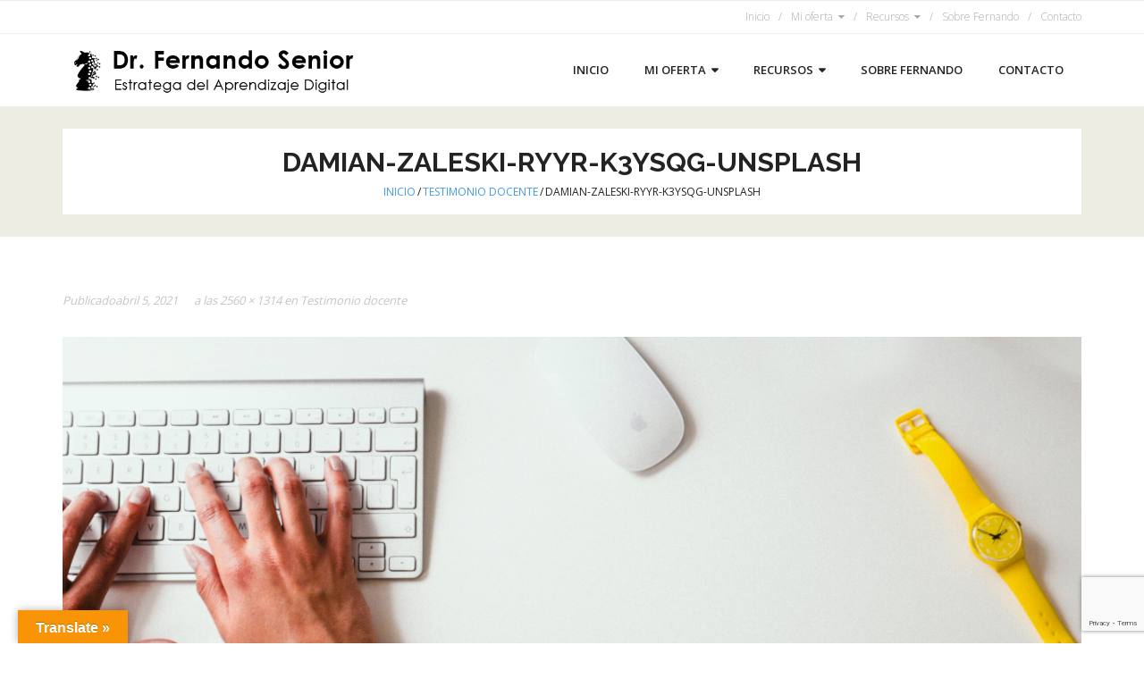

--- FILE ---
content_type: text/html; charset=UTF-8
request_url: https://www.fernandosenior.com/testimony-about-going-online/damian-zaleski-ryyr-k3ysqg-unsplash/
body_size: 15462
content:
<!DOCTYPE html>

<html lang="es">
<head>
<meta charset="UTF-8" />
<meta name="viewport" content="width=device-width" />
<link rel="profile" href="//gmpg.org/xfn/11" />
<link rel="pingback" href="https://www.fernandosenior.com/xmlrpc.php" />

<meta name='robots' content='index, follow, max-image-preview:large, max-snippet:-1, max-video-preview:-1' />

	<!-- This site is optimized with the Yoast SEO plugin v22.7 - https://yoast.com/wordpress/plugins/seo/ -->
	<title>damian-zaleski-RYyr-k3Ysqg-unsplash - Dr. Fernando Senior</title>
	<link rel="canonical" href="https://www.fernandosenior.com/testimony-about-going-online/damian-zaleski-ryyr-k3ysqg-unsplash/" />
	<meta property="og:locale" content="es_ES" />
	<meta property="og:type" content="article" />
	<meta property="og:title" content="damian-zaleski-RYyr-k3Ysqg-unsplash - Dr. Fernando Senior" />
	<meta property="og:description" content="xosotin chelseathông tin chuyển nhượngcâu lạc bộ bóng đá arsenalbóng đá atalantabundesligacầu thủ haalandUEFAevertonxosofutebol ao vivofutemaxmulticanaisonbetbóng đá world cupbóng đá inter milantin juventusbenzemala ligaclb leicester cityMUman citymessi lionelsalahnapolineymarpsgronaldoserie atottenhamvalenciaAS ROMALeverkusenac milanmbappenapolinewcastleaston villaliverpoolfa cupreal madridpremier leagueAjaxbao bong da247EPLbarcelonabournemouthaff cupasean footballbên lề sân cỏbáo bóng đá mớibóng đá cúp thế giớitin bóng đá ViệtUEFAbáo bóng đá việt&hellip;Leer más" />
	<meta property="og:url" content="https://www.fernandosenior.com/testimony-about-going-online/damian-zaleski-ryyr-k3ysqg-unsplash/" />
	<meta property="og:site_name" content="Dr. Fernando Senior" />
	<meta property="og:image" content="https://www.fernandosenior.com/testimony-about-going-online/damian-zaleski-ryyr-k3ysqg-unsplash" />
	<meta property="og:image:width" content="2560" />
	<meta property="og:image:height" content="1314" />
	<meta property="og:image:type" content="image/jpeg" />
	<meta name="twitter:card" content="summary_large_image" />
	<meta name="twitter:label1" content="Tiempo de lectura" />
	<meta name="twitter:data1" content="6 minutos" />
	<script type="application/ld+json" class="yoast-schema-graph">{"@context":"https://schema.org","@graph":[{"@type":"WebPage","@id":"https://www.fernandosenior.com/testimony-about-going-online/damian-zaleski-ryyr-k3ysqg-unsplash/","url":"https://www.fernandosenior.com/testimony-about-going-online/damian-zaleski-ryyr-k3ysqg-unsplash/","name":"damian-zaleski-RYyr-k3Ysqg-unsplash - Dr. Fernando Senior","isPartOf":{"@id":"https://www.fernandosenior.com/#website"},"primaryImageOfPage":{"@id":"https://www.fernandosenior.com/testimony-about-going-online/damian-zaleski-ryyr-k3ysqg-unsplash/#primaryimage"},"image":{"@id":"https://www.fernandosenior.com/testimony-about-going-online/damian-zaleski-ryyr-k3ysqg-unsplash/#primaryimage"},"thumbnailUrl":"https://www.fernandosenior.com/wp-content/uploads/2021/04/damian-zaleski-RYyr-k3Ysqg-unsplash-scaled.jpg","datePublished":"2021-04-05T20:37:42+00:00","dateModified":"2021-04-05T20:37:42+00:00","breadcrumb":{"@id":"https://www.fernandosenior.com/testimony-about-going-online/damian-zaleski-ryyr-k3ysqg-unsplash/#breadcrumb"},"inLanguage":"es","potentialAction":[{"@type":"ReadAction","target":["https://www.fernandosenior.com/testimony-about-going-online/damian-zaleski-ryyr-k3ysqg-unsplash/"]}]},{"@type":"ImageObject","inLanguage":"es","@id":"https://www.fernandosenior.com/testimony-about-going-online/damian-zaleski-ryyr-k3ysqg-unsplash/#primaryimage","url":"https://www.fernandosenior.com/wp-content/uploads/2021/04/damian-zaleski-RYyr-k3Ysqg-unsplash-scaled.jpg","contentUrl":"https://www.fernandosenior.com/wp-content/uploads/2021/04/damian-zaleski-RYyr-k3Ysqg-unsplash-scaled.jpg","width":2560,"height":1314},{"@type":"BreadcrumbList","@id":"https://www.fernandosenior.com/testimony-about-going-online/damian-zaleski-ryyr-k3ysqg-unsplash/#breadcrumb","itemListElement":[{"@type":"ListItem","position":1,"name":"Portada","item":"https://www.fernandosenior.com/"},{"@type":"ListItem","position":2,"name":"Testimonio docente","item":"https://www.fernandosenior.com/testimony-about-going-online/"},{"@type":"ListItem","position":3,"name":"damian-zaleski-RYyr-k3Ysqg-unsplash"}]},{"@type":"WebSite","@id":"https://www.fernandosenior.com/#website","url":"https://www.fernandosenior.com/","name":"Dr. Fernando Senior","description":"Estratega del Aprendizaje Digital","potentialAction":[{"@type":"SearchAction","target":{"@type":"EntryPoint","urlTemplate":"https://www.fernandosenior.com/?s={search_term_string}"},"query-input":"required name=search_term_string"}],"inLanguage":"es"}]}</script>
	<!-- / Yoast SEO plugin. -->


<link rel='dns-prefetch' href='//translate.google.com' />
<link rel='dns-prefetch' href='//www.googletagmanager.com' />
<link rel='dns-prefetch' href='//fonts.googleapis.com' />
<link rel="alternate" type="application/rss+xml" title="Dr. Fernando Senior &raquo; Feed" href="https://www.fernandosenior.com/feed/" />
<link rel="alternate" type="application/rss+xml" title="Dr. Fernando Senior &raquo; Feed de los comentarios" href="https://www.fernandosenior.com/comments/feed/" />
<link rel="alternate" title="oEmbed (JSON)" type="application/json+oembed" href="https://www.fernandosenior.com/wp-json/oembed/1.0/embed?url=https%3A%2F%2Fwww.fernandosenior.com%2Ftestimony-about-going-online%2Fdamian-zaleski-ryyr-k3ysqg-unsplash%2F%23main" />
<link rel="alternate" title="oEmbed (XML)" type="text/xml+oembed" href="https://www.fernandosenior.com/wp-json/oembed/1.0/embed?url=https%3A%2F%2Fwww.fernandosenior.com%2Ftestimony-about-going-online%2Fdamian-zaleski-ryyr-k3ysqg-unsplash%2F%23main&#038;format=xml" />
<style id='wp-img-auto-sizes-contain-inline-css' type='text/css'>
img:is([sizes=auto i],[sizes^="auto," i]){contain-intrinsic-size:3000px 1500px}
/*# sourceURL=wp-img-auto-sizes-contain-inline-css */
</style>
<link rel='stylesheet' id='volt-shortcodes-css' href='https://www.fernandosenior.com/wp-content/plugins/volt-shortcodes/assets/css/volt-shortcodes.css?ver=6.9' type='text/css' media='all' />
<link rel='stylesheet' id='fontawesome-css' href='https://www.fernandosenior.com/wp-content/plugins/volt-shortcodes/assets/css/font-awesome.min.css?ver=6.9' type='text/css' media='all' />
<style id='wp-emoji-styles-inline-css' type='text/css'>

	img.wp-smiley, img.emoji {
		display: inline !important;
		border: none !important;
		box-shadow: none !important;
		height: 1em !important;
		width: 1em !important;
		margin: 0 0.07em !important;
		vertical-align: -0.1em !important;
		background: none !important;
		padding: 0 !important;
	}
/*# sourceURL=wp-emoji-styles-inline-css */
</style>
<link rel='stylesheet' id='wp-block-library-css' href='https://www.fernandosenior.com/wp-includes/css/dist/block-library/style.min.css?ver=6.9' type='text/css' media='all' />
<style id='global-styles-inline-css' type='text/css'>
:root{--wp--preset--aspect-ratio--square: 1;--wp--preset--aspect-ratio--4-3: 4/3;--wp--preset--aspect-ratio--3-4: 3/4;--wp--preset--aspect-ratio--3-2: 3/2;--wp--preset--aspect-ratio--2-3: 2/3;--wp--preset--aspect-ratio--16-9: 16/9;--wp--preset--aspect-ratio--9-16: 9/16;--wp--preset--color--black: #000000;--wp--preset--color--cyan-bluish-gray: #abb8c3;--wp--preset--color--white: #ffffff;--wp--preset--color--pale-pink: #f78da7;--wp--preset--color--vivid-red: #cf2e2e;--wp--preset--color--luminous-vivid-orange: #ff6900;--wp--preset--color--luminous-vivid-amber: #fcb900;--wp--preset--color--light-green-cyan: #7bdcb5;--wp--preset--color--vivid-green-cyan: #00d084;--wp--preset--color--pale-cyan-blue: #8ed1fc;--wp--preset--color--vivid-cyan-blue: #0693e3;--wp--preset--color--vivid-purple: #9b51e0;--wp--preset--gradient--vivid-cyan-blue-to-vivid-purple: linear-gradient(135deg,rgb(6,147,227) 0%,rgb(155,81,224) 100%);--wp--preset--gradient--light-green-cyan-to-vivid-green-cyan: linear-gradient(135deg,rgb(122,220,180) 0%,rgb(0,208,130) 100%);--wp--preset--gradient--luminous-vivid-amber-to-luminous-vivid-orange: linear-gradient(135deg,rgb(252,185,0) 0%,rgb(255,105,0) 100%);--wp--preset--gradient--luminous-vivid-orange-to-vivid-red: linear-gradient(135deg,rgb(255,105,0) 0%,rgb(207,46,46) 100%);--wp--preset--gradient--very-light-gray-to-cyan-bluish-gray: linear-gradient(135deg,rgb(238,238,238) 0%,rgb(169,184,195) 100%);--wp--preset--gradient--cool-to-warm-spectrum: linear-gradient(135deg,rgb(74,234,220) 0%,rgb(151,120,209) 20%,rgb(207,42,186) 40%,rgb(238,44,130) 60%,rgb(251,105,98) 80%,rgb(254,248,76) 100%);--wp--preset--gradient--blush-light-purple: linear-gradient(135deg,rgb(255,206,236) 0%,rgb(152,150,240) 100%);--wp--preset--gradient--blush-bordeaux: linear-gradient(135deg,rgb(254,205,165) 0%,rgb(254,45,45) 50%,rgb(107,0,62) 100%);--wp--preset--gradient--luminous-dusk: linear-gradient(135deg,rgb(255,203,112) 0%,rgb(199,81,192) 50%,rgb(65,88,208) 100%);--wp--preset--gradient--pale-ocean: linear-gradient(135deg,rgb(255,245,203) 0%,rgb(182,227,212) 50%,rgb(51,167,181) 100%);--wp--preset--gradient--electric-grass: linear-gradient(135deg,rgb(202,248,128) 0%,rgb(113,206,126) 100%);--wp--preset--gradient--midnight: linear-gradient(135deg,rgb(2,3,129) 0%,rgb(40,116,252) 100%);--wp--preset--font-size--small: 13px;--wp--preset--font-size--medium: 20px;--wp--preset--font-size--large: 36px;--wp--preset--font-size--x-large: 42px;--wp--preset--spacing--20: 0.44rem;--wp--preset--spacing--30: 0.67rem;--wp--preset--spacing--40: 1rem;--wp--preset--spacing--50: 1.5rem;--wp--preset--spacing--60: 2.25rem;--wp--preset--spacing--70: 3.38rem;--wp--preset--spacing--80: 5.06rem;--wp--preset--shadow--natural: 6px 6px 9px rgba(0, 0, 0, 0.2);--wp--preset--shadow--deep: 12px 12px 50px rgba(0, 0, 0, 0.4);--wp--preset--shadow--sharp: 6px 6px 0px rgba(0, 0, 0, 0.2);--wp--preset--shadow--outlined: 6px 6px 0px -3px rgb(255, 255, 255), 6px 6px rgb(0, 0, 0);--wp--preset--shadow--crisp: 6px 6px 0px rgb(0, 0, 0);}:where(.is-layout-flex){gap: 0.5em;}:where(.is-layout-grid){gap: 0.5em;}body .is-layout-flex{display: flex;}.is-layout-flex{flex-wrap: wrap;align-items: center;}.is-layout-flex > :is(*, div){margin: 0;}body .is-layout-grid{display: grid;}.is-layout-grid > :is(*, div){margin: 0;}:where(.wp-block-columns.is-layout-flex){gap: 2em;}:where(.wp-block-columns.is-layout-grid){gap: 2em;}:where(.wp-block-post-template.is-layout-flex){gap: 1.25em;}:where(.wp-block-post-template.is-layout-grid){gap: 1.25em;}.has-black-color{color: var(--wp--preset--color--black) !important;}.has-cyan-bluish-gray-color{color: var(--wp--preset--color--cyan-bluish-gray) !important;}.has-white-color{color: var(--wp--preset--color--white) !important;}.has-pale-pink-color{color: var(--wp--preset--color--pale-pink) !important;}.has-vivid-red-color{color: var(--wp--preset--color--vivid-red) !important;}.has-luminous-vivid-orange-color{color: var(--wp--preset--color--luminous-vivid-orange) !important;}.has-luminous-vivid-amber-color{color: var(--wp--preset--color--luminous-vivid-amber) !important;}.has-light-green-cyan-color{color: var(--wp--preset--color--light-green-cyan) !important;}.has-vivid-green-cyan-color{color: var(--wp--preset--color--vivid-green-cyan) !important;}.has-pale-cyan-blue-color{color: var(--wp--preset--color--pale-cyan-blue) !important;}.has-vivid-cyan-blue-color{color: var(--wp--preset--color--vivid-cyan-blue) !important;}.has-vivid-purple-color{color: var(--wp--preset--color--vivid-purple) !important;}.has-black-background-color{background-color: var(--wp--preset--color--black) !important;}.has-cyan-bluish-gray-background-color{background-color: var(--wp--preset--color--cyan-bluish-gray) !important;}.has-white-background-color{background-color: var(--wp--preset--color--white) !important;}.has-pale-pink-background-color{background-color: var(--wp--preset--color--pale-pink) !important;}.has-vivid-red-background-color{background-color: var(--wp--preset--color--vivid-red) !important;}.has-luminous-vivid-orange-background-color{background-color: var(--wp--preset--color--luminous-vivid-orange) !important;}.has-luminous-vivid-amber-background-color{background-color: var(--wp--preset--color--luminous-vivid-amber) !important;}.has-light-green-cyan-background-color{background-color: var(--wp--preset--color--light-green-cyan) !important;}.has-vivid-green-cyan-background-color{background-color: var(--wp--preset--color--vivid-green-cyan) !important;}.has-pale-cyan-blue-background-color{background-color: var(--wp--preset--color--pale-cyan-blue) !important;}.has-vivid-cyan-blue-background-color{background-color: var(--wp--preset--color--vivid-cyan-blue) !important;}.has-vivid-purple-background-color{background-color: var(--wp--preset--color--vivid-purple) !important;}.has-black-border-color{border-color: var(--wp--preset--color--black) !important;}.has-cyan-bluish-gray-border-color{border-color: var(--wp--preset--color--cyan-bluish-gray) !important;}.has-white-border-color{border-color: var(--wp--preset--color--white) !important;}.has-pale-pink-border-color{border-color: var(--wp--preset--color--pale-pink) !important;}.has-vivid-red-border-color{border-color: var(--wp--preset--color--vivid-red) !important;}.has-luminous-vivid-orange-border-color{border-color: var(--wp--preset--color--luminous-vivid-orange) !important;}.has-luminous-vivid-amber-border-color{border-color: var(--wp--preset--color--luminous-vivid-amber) !important;}.has-light-green-cyan-border-color{border-color: var(--wp--preset--color--light-green-cyan) !important;}.has-vivid-green-cyan-border-color{border-color: var(--wp--preset--color--vivid-green-cyan) !important;}.has-pale-cyan-blue-border-color{border-color: var(--wp--preset--color--pale-cyan-blue) !important;}.has-vivid-cyan-blue-border-color{border-color: var(--wp--preset--color--vivid-cyan-blue) !important;}.has-vivid-purple-border-color{border-color: var(--wp--preset--color--vivid-purple) !important;}.has-vivid-cyan-blue-to-vivid-purple-gradient-background{background: var(--wp--preset--gradient--vivid-cyan-blue-to-vivid-purple) !important;}.has-light-green-cyan-to-vivid-green-cyan-gradient-background{background: var(--wp--preset--gradient--light-green-cyan-to-vivid-green-cyan) !important;}.has-luminous-vivid-amber-to-luminous-vivid-orange-gradient-background{background: var(--wp--preset--gradient--luminous-vivid-amber-to-luminous-vivid-orange) !important;}.has-luminous-vivid-orange-to-vivid-red-gradient-background{background: var(--wp--preset--gradient--luminous-vivid-orange-to-vivid-red) !important;}.has-very-light-gray-to-cyan-bluish-gray-gradient-background{background: var(--wp--preset--gradient--very-light-gray-to-cyan-bluish-gray) !important;}.has-cool-to-warm-spectrum-gradient-background{background: var(--wp--preset--gradient--cool-to-warm-spectrum) !important;}.has-blush-light-purple-gradient-background{background: var(--wp--preset--gradient--blush-light-purple) !important;}.has-blush-bordeaux-gradient-background{background: var(--wp--preset--gradient--blush-bordeaux) !important;}.has-luminous-dusk-gradient-background{background: var(--wp--preset--gradient--luminous-dusk) !important;}.has-pale-ocean-gradient-background{background: var(--wp--preset--gradient--pale-ocean) !important;}.has-electric-grass-gradient-background{background: var(--wp--preset--gradient--electric-grass) !important;}.has-midnight-gradient-background{background: var(--wp--preset--gradient--midnight) !important;}.has-small-font-size{font-size: var(--wp--preset--font-size--small) !important;}.has-medium-font-size{font-size: var(--wp--preset--font-size--medium) !important;}.has-large-font-size{font-size: var(--wp--preset--font-size--large) !important;}.has-x-large-font-size{font-size: var(--wp--preset--font-size--x-large) !important;}
/*# sourceURL=global-styles-inline-css */
</style>

<style id='classic-theme-styles-inline-css' type='text/css'>
/*! This file is auto-generated */
.wp-block-button__link{color:#fff;background-color:#32373c;border-radius:9999px;box-shadow:none;text-decoration:none;padding:calc(.667em + 2px) calc(1.333em + 2px);font-size:1.125em}.wp-block-file__button{background:#32373c;color:#fff;text-decoration:none}
/*# sourceURL=/wp-includes/css/classic-themes.min.css */
</style>
<link rel='stylesheet' id='contact-form-7-css' href='https://www.fernandosenior.com/wp-content/plugins/contact-form-7/includes/css/styles.css?ver=5.9.5' type='text/css' media='all' />
<link rel='stylesheet' id='wpdm-font-awesome-css' href='https://www.fernandosenior.com/wp-content/plugins/download-manager/assets/fontawesome/css/all.min.css?ver=6.9' type='text/css' media='all' />
<link rel='stylesheet' id='wpdm-frontend-css-css' href='https://www.fernandosenior.com/wp-content/plugins/download-manager/assets/bootstrap/css/bootstrap.min.css?ver=6.9' type='text/css' media='all' />
<link rel='stylesheet' id='wpdm-front-css' href='https://www.fernandosenior.com/wp-content/plugins/download-manager/assets/css/front.css?ver=6.9' type='text/css' media='all' />
<link rel='stylesheet' id='google-language-translator-css' href='https://www.fernandosenior.com/wp-content/plugins/google-language-translator/css/style.css?ver=6.0.20' type='text/css' media='' />
<link rel='stylesheet' id='glt-toolbar-styles-css' href='https://www.fernandosenior.com/wp-content/plugins/google-language-translator/css/toolbar.css?ver=6.0.20' type='text/css' media='' />
<link rel='stylesheet' id='consulting-thinkup-google-fonts-css' href='//fonts.googleapis.com/css?family=Raleway%3A300%2C400%2C600%2C700%7COpen+Sans%3A300%2C400%2C600%2C700&#038;subset=latin%2Clatin-ext' type='text/css' media='all' />
<link rel='stylesheet' id='prettyPhoto-css' href='https://www.fernandosenior.com/wp-content/themes/consulting/lib/extentions/prettyPhoto/css/prettyPhoto.css?ver=3.1.6' type='text/css' media='all' />
<link rel='stylesheet' id='consulting-thinkup-bootstrap-css' href='https://www.fernandosenior.com/wp-content/themes/consulting/lib/extentions/bootstrap/css/bootstrap.min.css?ver=2.3.2' type='text/css' media='all' />
<link rel='stylesheet' id='dashicons-css' href='https://www.fernandosenior.com/wp-includes/css/dashicons.min.css?ver=6.9' type='text/css' media='all' />
<link rel='stylesheet' id='font-awesome-css' href='https://www.fernandosenior.com/wp-content/themes/consulting/lib/extentions/font-awesome/css/font-awesome.min.css?ver=4.7.0' type='text/css' media='all' />
<link rel='stylesheet' id='consulting-thinkup-shortcodes-css' href='https://www.fernandosenior.com/wp-content/themes/consulting/styles/style-shortcodes.css?ver=1.4.8' type='text/css' media='all' />
<link rel='stylesheet' id='consulting-thinkup-style-css' href='https://www.fernandosenior.com/wp-content/themes/consulting/style.css?ver=1.4.8' type='text/css' media='all' />
<link rel='stylesheet' id='consulting-thinkup-responsive-css' href='https://www.fernandosenior.com/wp-content/themes/consulting/styles/style-responsive.css?ver=1.4.8' type='text/css' media='all' />
<script type="text/javascript" src="https://www.fernandosenior.com/wp-includes/js/jquery/jquery.min.js?ver=3.7.1" id="jquery-core-js"></script>
<script type="text/javascript" src="https://www.fernandosenior.com/wp-includes/js/jquery/jquery-migrate.min.js?ver=3.4.1" id="jquery-migrate-js"></script>
<script type="text/javascript" src="https://www.fernandosenior.com/wp-content/plugins/download-manager/assets/bootstrap/js/popper.min.js?ver=6.9" id="wpdm-poper-js"></script>
<script type="text/javascript" src="https://www.fernandosenior.com/wp-content/plugins/download-manager/assets/bootstrap/js/bootstrap.min.js?ver=6.9" id="wpdm-frontend-js-js"></script>
<script type="text/javascript" id="wpdm-frontjs-js-extra">
/* <![CDATA[ */
var wpdm_url = {"home":"https://www.fernandosenior.com/","site":"https://www.fernandosenior.com/","ajax":"https://www.fernandosenior.com/wp-admin/admin-ajax.php"};
var wpdm_js = {"spinner":"\u003Ci class=\"fas fa-sun fa-spin\"\u003E\u003C/i\u003E","client_id":"0c0577c40c001c22f5b6348672b79ffc"};
var wpdm_strings = {"pass_var":"\u00a1Contrase\u00f1a verificada!","pass_var_q":"Haz clic en el bot\u00f3n siguiente para iniciar la descarga.","start_dl":"Iniciar descarga"};
//# sourceURL=wpdm-frontjs-js-extra
/* ]]> */
</script>
<script type="text/javascript" src="https://www.fernandosenior.com/wp-content/plugins/download-manager/assets/js/front.js?ver=3.2.92" id="wpdm-frontjs-js"></script>
<script type="text/javascript" src="https://www.fernandosenior.com/wp-content/themes/consulting/lib/scripts/plugins/sticky/jquery.sticky.js?ver=true" id="sticky-js"></script>

<!-- Fragmento de código de la etiqueta de Google (gtag.js) añadida por Site Kit -->
<!-- Fragmento de código de Google Analytics añadido por Site Kit -->
<script type="text/javascript" src="https://www.googletagmanager.com/gtag/js?id=G-N141SWD05M" id="google_gtagjs-js" async></script>
<script type="text/javascript" id="google_gtagjs-js-after">
/* <![CDATA[ */
window.dataLayer = window.dataLayer || [];function gtag(){dataLayer.push(arguments);}
gtag("set","linker",{"domains":["www.fernandosenior.com"]});
gtag("js", new Date());
gtag("set", "developer_id.dZTNiMT", true);
gtag("config", "G-N141SWD05M");
//# sourceURL=google_gtagjs-js-after
/* ]]> */
</script>
<link rel="https://api.w.org/" href="https://www.fernandosenior.com/wp-json/" /><link rel="alternate" title="JSON" type="application/json" href="https://www.fernandosenior.com/wp-json/wp/v2/media/2103" /><link rel="EditURI" type="application/rsd+xml" title="RSD" href="https://www.fernandosenior.com/xmlrpc.php?rsd" />
<meta name="generator" content="WordPress 6.9" />
<link rel='shortlink' href='https://www.fernandosenior.com/?p=2103' />
<style>p.hello{font-size:12px;color:darkgray;}#google_language_translator,#flags{text-align:left;}#google_language_translator{clear:both;}#flags{width:165px;}#flags a{display:inline-block;margin-right:2px;}#google_language_translator{width:auto!important;}div.skiptranslate.goog-te-gadget{display:inline!important;}.goog-tooltip{display: none!important;}.goog-tooltip:hover{display: none!important;}.goog-text-highlight{background-color:transparent!important;border:none!important;box-shadow:none!important;}#google_language_translator select.goog-te-combo{color:#32373c;}div.skiptranslate{display:none!important;}body{top:0px!important;}#goog-gt-{display:none!important;}font font{background-color:transparent!important;box-shadow:none!important;position:initial!important;}#glt-translate-trigger{left:20px;right:auto;}#glt-translate-trigger > span{color:#ffffff;}#glt-translate-trigger{background:#f89406;}.goog-te-gadget .goog-te-combo{width:100%;}</style><meta name="generator" content="Site Kit by Google 1.171.0" /><link rel="icon" href="https://www.fernandosenior.com/wp-content/uploads/2022/11/cropped-iconFSenior3-1-32x32.png" sizes="32x32" />
<link rel="icon" href="https://www.fernandosenior.com/wp-content/uploads/2022/11/cropped-iconFSenior3-1-192x192.png" sizes="192x192" />
<link rel="apple-touch-icon" href="https://www.fernandosenior.com/wp-content/uploads/2022/11/cropped-iconFSenior3-1-180x180.png" />
<meta name="msapplication-TileImage" content="https://www.fernandosenior.com/wp-content/uploads/2022/11/cropped-iconFSenior3-1-270x270.png" />
<meta name="generator" content="WordPress Download Manager 3.2.92" />
                <style>
        /* WPDM Link Template Styles */        </style>
                <style>

            :root {
                --color-primary: #4a8eff;
                --color-primary-rgb: 74, 142, 255;
                --color-primary-hover: #5998ff;
                --color-primary-active: #3281ff;
                --color-secondary: #6c757d;
                --color-secondary-rgb: 108, 117, 125;
                --color-secondary-hover: #6c757d;
                --color-secondary-active: #6c757d;
                --color-success: #018e11;
                --color-success-rgb: 1, 142, 17;
                --color-success-hover: #0aad01;
                --color-success-active: #0c8c01;
                --color-info: #2CA8FF;
                --color-info-rgb: 44, 168, 255;
                --color-info-hover: #2CA8FF;
                --color-info-active: #2CA8FF;
                --color-warning: #FFB236;
                --color-warning-rgb: 255, 178, 54;
                --color-warning-hover: #FFB236;
                --color-warning-active: #FFB236;
                --color-danger: #ff5062;
                --color-danger-rgb: 255, 80, 98;
                --color-danger-hover: #ff5062;
                --color-danger-active: #ff5062;
                --color-green: #30b570;
                --color-blue: #0073ff;
                --color-purple: #8557D3;
                --color-red: #ff5062;
                --color-muted: rgba(69, 89, 122, 0.6);
                --wpdm-font: "Rubik", -apple-system, BlinkMacSystemFont, "Segoe UI", Roboto, Helvetica, Arial, sans-serif, "Apple Color Emoji", "Segoe UI Emoji", "Segoe UI Symbol";
            }

            .wpdm-download-link.btn.btn-primary {
                border-radius: 4px;
            }


        </style>
        </head>

<body class="attachment wp-singular attachment-template-default attachmentid-2103 attachment-jpeg wp-custom-logo wp-theme-consulting layout-sidebar-none intro-on intro-style1 layout-responsive pre-header-style2 header-style1 header-logooverflow">
<div id="body-core" class="hfeed site">

	<a class="skip-link screen-reader-text" href="#content">Saltar al contenido</a>
	<!-- .skip-link -->

	<header>
	<div id="site-header">

			
		<div id="pre-header">
		<div class="wrap-safari">
		<div id="pre-header-core" class="main-navigation">

			
						<div id="pre-header-links-inner" class="header-links"><ul id="menu-main" class="menu"><li id="menu-item-1416" class="menu-item menu-item-type-custom menu-item-object-custom menu-item-home menu-item-1416"><a href="https://www.fernandosenior.com/">Inicio</a></li>
<li id="menu-item-2363" class="menu-item menu-item-type-post_type menu-item-object-page menu-item-has-children menu-item-2363"><a href="https://www.fernandosenior.com/mi_oferta/">Mi oferta</a>
<ul class="sub-menu">
	<li id="menu-item-2368" class="menu-item menu-item-type-post_type menu-item-object-page menu-item-2368"><a href="https://www.fernandosenior.com/capacitacion/">Online Design LABS</a></li>
	<li id="menu-item-2666" class="menu-item menu-item-type-post_type menu-item-object-page menu-item-2666"><a href="https://www.fernandosenior.com/quality-matters/">Quality Matters</a></li>
	<li id="menu-item-2385" class="menu-item menu-item-type-post_type menu-item-object-page menu-item-2385"><a href="https://www.fernandosenior.com/conferencias/">Conferencias</a></li>
</ul>
</li>
<li id="menu-item-63" class="menu-item menu-item-type-post_type menu-item-object-page menu-item-has-children menu-item-63"><a href="https://www.fernandosenior.com/recursos/">Recursos</a>
<ul class="sub-menu">
	<li id="menu-item-2231" class="menu-item menu-item-type-post_type menu-item-object-page menu-item-2231"><a href="https://www.fernandosenior.com/testimony-about-going-online/">Testimonio docente</a></li>
</ul>
</li>
<li id="menu-item-50" class="menu-item menu-item-type-post_type menu-item-object-page menu-item-50"><a href="https://www.fernandosenior.com/sobre-fernando/">Sobre Fernando</a></li>
<li id="menu-item-62" class="menu-item menu-item-type-post_type menu-item-object-page menu-item-62"><a href="https://www.fernandosenior.com/contacto/">Contacto</a></li>
</ul></div>			
		</div>
		</div>
		</div>
		<!-- #pre-header -->

		<div id="header">
		<div id="header-core">

			<div id="logo">
			<a href="https://www.fernandosenior.com/" class="custom-logo-link" rel="home"><img width="574" height="132" src="https://www.fernandosenior.com/wp-content/uploads/2022/11/cropped-Web-banner3.png" class="custom-logo" alt="Dr. Fernando Senior" decoding="async" fetchpriority="high" srcset="https://www.fernandosenior.com/wp-content/uploads/2022/11/cropped-Web-banner3.png 574w, https://www.fernandosenior.com/wp-content/uploads/2022/11/cropped-Web-banner3-300x69.png 300w" sizes="(max-width: 574px) 100vw, 574px" /></a>			</div>

			<div id="header-links" class="main-navigation">
			<div id="header-links-inner" class="header-links">

				<ul id="menu-main-1" class="menu"><li id="menu-item-1416" class="menu-item menu-item-type-custom menu-item-object-custom menu-item-home"><a href="https://www.fernandosenior.com/"><span>Inicio</span></a></li>
<li id="menu-item-2363" class="menu-item menu-item-type-post_type menu-item-object-page menu-item-has-children"><a href="https://www.fernandosenior.com/mi_oferta/"><span>Mi oferta</span></a>
<ul class="sub-menu">
	<li id="menu-item-2368" class="menu-item menu-item-type-post_type menu-item-object-page"><a href="https://www.fernandosenior.com/capacitacion/">Online Design LABS</a></li>
	<li id="menu-item-2666" class="menu-item menu-item-type-post_type menu-item-object-page"><a href="https://www.fernandosenior.com/quality-matters/">Quality Matters</a></li>
	<li id="menu-item-2385" class="menu-item menu-item-type-post_type menu-item-object-page"><a href="https://www.fernandosenior.com/conferencias/">Conferencias</a></li>
</ul>
</li>
<li id="menu-item-63" class="menu-item menu-item-type-post_type menu-item-object-page menu-item-has-children"><a href="https://www.fernandosenior.com/recursos/"><span>Recursos</span></a>
<ul class="sub-menu">
	<li id="menu-item-2231" class="menu-item menu-item-type-post_type menu-item-object-page"><a href="https://www.fernandosenior.com/testimony-about-going-online/">Testimonio docente</a></li>
</ul>
</li>
<li id="menu-item-50" class="menu-item menu-item-type-post_type menu-item-object-page"><a href="https://www.fernandosenior.com/sobre-fernando/"><span>Sobre Fernando</span></a></li>
<li id="menu-item-62" class="menu-item menu-item-type-post_type menu-item-object-page"><a href="https://www.fernandosenior.com/contacto/"><span>Contacto</span></a></li>
</ul>				
				
			</div>
			</div>
			<!-- #header-links .main-navigation -->
 	
			<div id="header-nav"><a class="btn-navbar collapsed" data-toggle="collapse" data-target=".nav-collapse" tabindex="0"><span class="icon-bar"></span><span class="icon-bar"></span><span class="icon-bar"></span></a></div>
		</div>
		</div>
		<!-- #header -->

		<div id="header-responsive"><div id="header-responsive-inner" class="responsive-links nav-collapse collapse"><ul id="menu-main-2" class=""><li id="res-menu-item-1416" class="menu-item menu-item-type-custom menu-item-object-custom menu-item-home"><a href="https://www.fernandosenior.com/"><span>Inicio</span></a></li>
<li id="res-menu-item-2363" class="menu-item menu-item-type-post_type menu-item-object-page menu-item-has-children"><a href="https://www.fernandosenior.com/mi_oferta/"><span>Mi oferta</span></a>
<ul class="sub-menu">
	<li id="res-menu-item-2368" class="menu-item menu-item-type-post_type menu-item-object-page"><a href="https://www.fernandosenior.com/capacitacion/">&#45; Online Design LABS</a></li>
	<li id="res-menu-item-2666" class="menu-item menu-item-type-post_type menu-item-object-page"><a href="https://www.fernandosenior.com/quality-matters/">&#45; Quality Matters</a></li>
	<li id="res-menu-item-2385" class="menu-item menu-item-type-post_type menu-item-object-page"><a href="https://www.fernandosenior.com/conferencias/">&#45; Conferencias</a></li>
</ul>
</li>
<li id="res-menu-item-63" class="menu-item menu-item-type-post_type menu-item-object-page menu-item-has-children"><a href="https://www.fernandosenior.com/recursos/"><span>Recursos</span></a>
<ul class="sub-menu">
	<li id="res-menu-item-2231" class="menu-item menu-item-type-post_type menu-item-object-page"><a href="https://www.fernandosenior.com/testimony-about-going-online/">&#45; Testimonio docente</a></li>
</ul>
</li>
<li id="res-menu-item-50" class="menu-item menu-item-type-post_type menu-item-object-page"><a href="https://www.fernandosenior.com/sobre-fernando/"><span>Sobre Fernando</span></a></li>
<li id="res-menu-item-62" class="menu-item menu-item-type-post_type menu-item-object-page"><a href="https://www.fernandosenior.com/contacto/"><span>Contacto</span></a></li>
</ul></div></div>
		
		
		<div id="intro" class="option2"><div class="wrap-safari"><div id="intro-core"><div id="intro-core-wrap"><h1 class="page-title">damian-zaleski-RYyr-k3Ysqg-unsplash</h1><div id="breadcrumbs"><div id="breadcrumbs-core"><a href="https://www.fernandosenior.com/">Inicio</a><span class="delimiter">/</span><a href="https://www.fernandosenior.com/testimony-about-going-online/">Testimonio docente</a><span class="delimiter">/</span>damian-zaleski-RYyr-k3Ysqg-unsplash</div></div></div></div></div></div>
	</div>

	</header>
	<!-- header -->

		
	<div id="content">
	<div id="content-core">

		<div id="main">
		<div id="main-core">
			
				<article id="post-2103" class="post-2103 attachment type-attachment status-inherit hentry">

					<header class="entry-header">
						<div class="entry-meta">
							Publicado<span><time datetime="2021-04-05T16:37:42-04:00">abril 5, 2021</time></span> a las <a href="https://www.fernandosenior.com/wp-content/uploads/2021/04/damian-zaleski-RYyr-k3Ysqg-unsplash-scaled.jpg" title="Enlazar a la imagen a tamaño completo">2560 &times; 1314</a> en <a href="https://www.fernandosenior.com/testimony-about-going-online/" title="Volver a Testimonio docente" rel="gallery">Testimonio docente</a>						</div><!-- .entry-meta -->
					</header><!-- .entry-header -->

					<div class="entry-content">
						<div class="entry-attachment">
							<div class="attachment">
																<p><img width="1200" height="616" src="https://www.fernandosenior.com/wp-content/uploads/2021/04/damian-zaleski-RYyr-k3Ysqg-unsplash-scaled.jpg" class="attachment-1200x1200 size-1200x1200" alt="" decoding="async" srcset="https://www.fernandosenior.com/wp-content/uploads/2021/04/damian-zaleski-RYyr-k3Ysqg-unsplash-scaled.jpg 2560w, https://www.fernandosenior.com/wp-content/uploads/2021/04/damian-zaleski-RYyr-k3Ysqg-unsplash-300x154.jpg 300w" sizes="(max-width: 1200px) 100vw, 1200px" /></p>
							</div><!-- .attachment -->

													</div><!-- .entry-attachment -->
						
						<div style="display:none;"><a href="http://xoso188.site/" target="_blank">xoso</a><a href="http://chelsea2023.com/" target="_blank">tin chelsea</a><a href="http://chuyennhuong.org/" target="_blank">thông tin chuyển nhượng</a><a href="http://arsenalfootball.net/" target="_blank">câu lạc bộ bóng đá arsenal</a><a href="http://atalantafc.com/" target="_blank">bóng đá atalanta</a><a href="http://bundesligafootball.net/" target="_blank">bundesliga</a><a href="http://erlinghaaland.org/" target="_blank">cầu thủ haaland</a><a href="http://europa-league.org/" target="_blank">UEFA</a><a href="http://evertonclub.net/" target="_blank">everton</a><a href="https://xoso188.net/" target="_blank">xoso</a><a href="http://mundofut.live/" target="_blank">futebol ao vivo</a><a href="https://futemaxaovivo.tv/" target="_blank">futemax</a><a href="https://multicanais.ai/" target="_blank">multicanais</a><a href="https://onbet992.com/" target="_blank">onbet</a><a href="http://fifa-football.net/" target="_blank">bóng đá world cup</a><a href="http://intermilanfc.net/" target="_blank">bóng đá inter milan</a><a href="http://juventusfc.football/" target="_blank">tin juventus</a><a href="http://karim-benzema.org/" target="_blank">benzema</a><a href="http://laligafootball.org/" target="_blank">la liga</a><a href="http://leicestercityfc.net/" target="_blank">clb leicester city</a><a href="http://manchesterutd.org/" target="_blank">MU</a><a href="http://mancityfc.net/" target="_blank">man city</a><a href="http://messilionel.football/" target="_blank">messi lionel</a><a href="http://mohamedsalah-football.net/" target="_blank">salah</a><a href="http://napolifc.net/" target="_blank">napoli</a><a href="http://neymarfootball.com/" target="_blank">neymar</a><a href="http://psgfootball.net/" target="_blank">psg</a><a href="http://ronaldofootball.net/" target="_blank">ronaldo</a><a href="http://seriea.football/" target="_blank">serie a</a><a href="http://tottenhamfc.net/" target="_blank">tottenham</a><a href="http://valenciafc.org/" target="_blank">valencia</a><a href="http://asromafc.com/" target="_blank">AS ROMA</a><a href="http://bayer04.club/" target="_blank">Leverkusen</a><a href="http://acmilanfc.org/" target="_blank">ac milan</a><a href="http://kylianmbappe.net/" target="_blank">mbappe</a><a href="http://sscnapoli.org/" target="_blank">napoli</a><a href="http://newcastlefc.net/" target="_blank">newcastle</a><a href="http://astonvillafc.net/" target="_blank">aston villa</a><a href="http://liverpoolfootball.net/" target="_blank">liverpool</a><a href="http://thefacup.net/" target="_blank">fa cup</a><a href="http://realmadridclub.org/" target="_blank">real madrid</a><a href="http://premierleaguefc.net/" target="_blank">premier league</a><a href="http://afcajaxfc.net/" target="_blank">Ajax</a><a href="http://football247.org/" target="_blank">bao bong da247</a><a href="http://eplfootball.net/" target="_blank">EPL</a><a href="http://fc-barcelona.org/" target="_blank">barcelona</a><a href="http://afc-bournemouth.net/" target="_blank">bournemouth</a><a href="http://affcup.net/" target="_blank">aff cup</a><a href="http://aseanfootball.net/" target="_blank">asean football</a><a href="http://benletraibong.com/" target="_blank">bên lề sân cỏ</a><a href="http://bongdamoi.org/" target="_blank">báo bóng đá mới</a><a href="http://bongdathegioi.org/" target="_blank">bóng đá cúp thế giới</a><a href="http://bongdaviethn.com/" target="_blank">tin bóng đá Việt</a><a href="http://cupc1.net/" target="_blank">UEFA</a><a href="http://footballviet.net/" target="_blank">báo bóng đá việt nam</a><a href="http://huyenthoaibd.com/" target="_blank">Huyền thoại bóng đá</a><a href="http://ngoaihanganhhn.com/" target="_blank">giải ngoại hạng anh</a><a href="http://seagame2023.com/" target="_blank">Seagame</a><a href="http://tapchibongda2023.com/" target="_blank">tap chi bong da the gioi</a><a href="http://tinbongdalu.net/" target="_blank">tin bong da lu</a><a href="http://trandauhn.com/" target="_blank">trận đấu hôm nay</a><a href="http://vnbongda.org/" target="_blank">việt nam bóng đá</a><a href="http://tinnonghn.com/" target="_blank">tin nong bong da</a><a href="http://womenfc.net/" target="_blank">Bóng đá nữ</a><a href="http://7mbet.net/" target="_blank">thể thao 7m</a><a href="http://24hbongda.net/" target="_blank">24h bóng đá</a><a href="http://bongdatoday.net/" target="_blank">bóng đá hôm nay</a><a href="http://ngoaihanganhbd.com/" target="_blank">the thao ngoai hang anh</a><a href="http://tinbongda365.net/" target="_blank">tin nhanh bóng đá</a><a href="http://phongthaydo.football/" target="_blank">phòng thay đồ bóng đá</a><a href="http://bongdaphui88.com/" target="_blank">bóng đá phủi</a><a href="http://keophatgoc.net/" target="_blank">kèo nhà cái onbet</a><a href="http://bongdalu.football/" target="_blank">bóng đá lu 2</a><a href="http://phongthaydo.net/" target="_blank">thông tin phòng thay đồ</a><a href="http://thethaovua.football/" target="_blank">the thao vua</a><a href="http://binggo.info/" target="_blank">app đánh lô đề</a><a href="http://dudoanxoso.top/" target="_blank">dudoanxoso</a><a href="http://giaidacbiet.net/" target="_blank">xổ số giải đặc biệt</a><a href="http://homnayxoso.net/" target="_blank">hôm nay xổ số</a><a href="http://keoso.info/" target="_blank">kèo đẹp hôm nay</a><a href="http://ketquaxoso.club/" target="_blank">ketquaxoso</a><a href="http://kq-xs.net/" target="_blank">kq xs</a><a href="http://kqxosomiennam.net/" target="_blank">kqxsmn</a><a href="http://soicaubamien.net/" target="_blank">soi cầu ba miền</a><a href="http://soicauthongke.net/" target="_blank">soi cau thong ke</a><a href="http://sxkt.org/" target="_blank">sxkt hôm nay</a><a href="http://thegioixoso.info/" target="_blank">thế giới xổ số</a><a href="http://webxoso.org/" target="_blank">xổ số 24h</a><a href="http://xo-so.org/" target="_blank">xo.so</a><a href="http://xoso3mien.info/" target="_blank">xoso3mien</a><a href="http://xosobamien.top/" target="_blank">xo so ba mien</a><a href="http://xosodacbiet.org/" target="_blank">xoso dac biet</a><a href="http://xosodientoan.info/" target="_blank">xosodientoan</a><a href="http://xosodudoan.net/" target="_blank">xổ số dự đoán</a><a href="http://vesochieuxo.org/" target="_blank">vé số chiều xổ</a><a href="http://xosoketqua.net/" target="_blank">xoso ket qua</a><a href="http://xosokienthiet.top/" target="_blank">xosokienthiet</a><a href="http://xosokq.org/" target="_blank">xoso kq hôm nay</a><a href="http://xosokt.net/" target="_blank">xoso kt</a><a href="http://xosomega.net/" target="_blank">xổ số mega</a><a href="http://xosomoingay.org/" target="_blank">xổ số mới nhất hôm nay</a><a href="http://xosotructiep.info/" target="_blank">xoso truc tiep</a><a href="http://xosoviet.org/" target="_blank">xoso Việt</a><a href="http://xs3mien.org/" target="_blank">SX3MIEN</a><a href="http://xsdudoan.net/" target="_blank">xs dự đoán</a><a href="http://xsmienbac.org/" target="_blank">xs mien bac hom nay</a><a href="http://xsmiennam.net/" target="_blank">xs miên nam</a><a href="http://xsmientrung.net/" target="_blank">xsmientrung</a><a href="http://xsmnvn.net/" target="_blank">xsmn thu 7</a><a href="http://CONSOMAYMAN.ORG/" target="_blank">con số may mắn hôm nay</a><a href="http://dudoanbactrungnam.com/" target="_blank">KQXS 3 miền Bắc Trung Nam Nhanh</a><a href="http://dudoanxoso3mien.net/" target="_blank">dự đoán xổ số 3 miền</a><a href="http://doxoso.net/" target="_blank">dò vé số</a><a href="http://dudoanxosovn.com/" target="_blank">du doan xo so hom nay</a><a href="http://ketquaxoso2023.com/" target="_blank">ket qua xo xo</a><a href="http://ketquaxosovn.org/" target="_blank">ket qua xo so.vn</a><a href="http://xosotrungthuong.com/" target="_blank">trúng thưởng xo so</a><a href="http://kqxosoonline.org/" target="_blank">kq xoso trực tiếp</a><a href="http://kqxs-vn.com/" target="_blank">ket qua xs</a><a href="http://kqxs247.org/" target="_blank">kqxs 247</a><a href="http://somiennam.net/" target="_blank">số miền nam</a><a href="http://x0s0.com/" target="_blank">s0x0 mienbac</a><a href="http://xosobamieno.org/" target="_blank">xosobamien hôm nay</a><a href="http://sodephomnay.org/" target="_blank">số đẹp hôm nay</a><a href="http://sodephomnayonline.com/" target="_blank">số đẹp trực tuyến</a><a href="http://sodephomnayonline.net/" target="_blank">nuôi số đẹp</a><a href="http://xosohomqua.com/" target="_blank">xo so hom qua</a><a href="http://xosoketqua.info/" target="_blank">xoso ketqua</a><a href="http://xosoketquaonline.com/" target="_blank">xstruc tiep hom nay</a><a href="http://xosokienthietonline.com/" target="_blank">xổ số kiến thiết trực tiếp</a><a href="http://xosokq.info/" target="_blank">xổ số kq hôm nay</a><a href="http://xosokqonline.com/" target="_blank">so xo kq trực tuyen</a><a href="http://xosokqonline.net/" target="_blank">kết quả xổ số miền bắc trực tiếp</a><a href="http://xosomiennam2023.com/" target="_blank">xo so miền nam</a><a href="http://xosotructiep.top/" target="_blank">xổ số miền nam trực tiếp</a><a href="http://xosotructiephomnay.com/" target="_blank">trực tiếp xổ số hôm nay</a><a href="http://kqxoso-online.com/" target="_blank">ket wa xs</a><a href="http://kqxoso2023.com/" target="_blank">KQ XOSO</a><a href="http://xosotructieponline.net/" target="_blank">xoso online</a><a href="http://xosotructuyen.net/" target="_blank">xo so truc tiep hom nay</a><a href="http://xstt.org/" target="_blank">xstt</a><a href="http://somienbac.net/" target="_blank">so mien bac trong ngày</a><a href="http://kqxs3mien.org/" target="_blank">KQXS3M</a><a href="http://doxoso.org/" target="_blank">số so mien bac</a><a href="http://dudoanxoso-online.com/" target="_blank">du doan xo so online</a><a href="http://dudoanxoso2023.com/" target="_blank">du doan cau lo</a><a href="http://kenovn.net/" target="_blank">xổ số keno</a><a href="http://kqxsvn.org/" target="_blank">kqxs vn</a><a href="http://kqxosobet.com/" target="_blank">KQXOSO</a><a href="http://kqxs888.org/" target="_blank">KQXS hôm nay</a><a href="http://kqxosobet.org/" target="_blank">trực tiếp kết quả xổ số ba miền</a><a href="http://sodepmoingay.net/" target="_blank">cap lo dep nhat hom nay</a><a href="http://soicau2023.org/" target="_blank">soi cầu chuẩn hôm nay</a><a href="http://soketquaonline.com/" target="_blank">so ket qua xo so</a><a href="http://tinxoso.net/" target="_blank">Xem kết quả xổ số nhanh nhất</a><a href="http://xs3mien2023.com/" target="_blank">SX3MIEN</a><a href="http://xsmb2023.net/" target="_blank">XSMB chủ nhật</a><a href="http://kqxsmn2023.com/" target="_blank">KQXSMN</a><a href="http://kqxsonline.net/" target="_blank">kết quả mở giải trực tuyến</a><a href="http://chotsodep.org/" target="_blank">Giờ vàng chốt số Online</a><a href="http://danhconnao.com/" target="_blank">Đánh Đề Con Gì</a><a href="http://doxoso.net/" target="_blank">dò số miền nam</a><a href="http://doxoso365.org/" target="_blank">dò vé số hôm nay</a><a href="http://giaimongconso.com/" target="_blank">so mo so de</a><a href="http://lobachthu.net/" target="_blank">bach thủ lô đẹp nhất hôm nay</a><a href="http://loclamoingay.com/" target="_blank">cầu đề hôm nay</a><a href="http://minhchinh88.com/" target="_blank">kết quả xổ số kiến thiết toàn quốc</a><a href="http://one88bets.com/" target="_blank">cau dep 88</a><a href="http://rongbachkimxs.com/" target="_blank">xsmb rong bach kim</a><a href="http://ketquaxs2023.com/" target="_blank">ket qua xs 2023</a><a href="http://chotsomoingay.com/" target="_blank">dự đoán xổ số hàng ngày</a><a href="http://conmade.net/" target="_blank">Bạch thủ đề miền Bắc</a><a href="http://soicaumb2023.com/" target="_blank">Soi Cầu MB thần tài</a><a href="http://soicaumienbacvip.org/" target="_blank">soi cau vip 247</a><a href="http://soicautot.org/" target="_blank">soi cầu tốt</a><a href="http://soicauviet2023.com/" target="_blank">soi cầu miễn phí</a><a href="http://soicauviethn.com/" target="_blank">soi cau mb vip</a><a href="http://xsmbhomnay.net/" target="_blank">xsmb hom nay</a><a href="http://xsvietlott.net/" target="_blank">xs vietlott</a><a href="http://xsmnhomnay.com/" target="_blank">xsmn hôm nay</a><a href="http://lodep.net/" target="_blank">cầu lô đẹp</a><a href="http://lodephn.com/" target="_blank">thống kê lô kép xổ số miền Bắc</a><a href="http://quaythumn.com/" target="_blank">quay thử xsmn</a><a href="http://quaythuthantai.com/" target="_blank">xổ số thần tài</a><a href="http://quaythuxsmt.com/" target="_blank">Quay thử XSMT</a><a href="http://xosochieunay.net/" target="_blank">xổ số chiều nay</a><a href="http://xosomiennamhn.com/" target="_blank">xo so mien nam hom nay</a><a href="http://xosouytin.net/" target="_blank">web đánh lô đề trực tuyến uy tín</a><a href="http://xshomnay.com/" target="_blank">KQXS hôm nay</a><a href="http://xsmb24.com/" target="_blank">xsmb ngày hôm nay</a><a href="http://xsmthomnay.com/" target="_blank">XSMT chủ nhật</a><a href="http://xspower.org/" target="_blank">xổ số Power 6/55</a><a href="http://atrungroy.com/" target="_blank">KQXS A trúng roy</a><a href="http://caothuchotso.net/" target="_blank">cao thủ chốt số</a><a href="http://sodacbiet.org/" target="_blank">bảng xổ số đặc biệt</a><a href="http://soicau365.org/" target="_blank">soi cầu 247 vip</a><a href="http://soicau666bet.com/" target="_blank">soi cầu wap 666</a><a href="http://soicau888bet.com/" target="_blank">Soi cầu miễn phí 888 VIP</a><a href="http://soilochuan.com/" target="_blank">Soi Cau Chuan MB</a><a href="http://sodocdac.org/" target="_blank">độc thủ de</a><a href="http://somienbac.org/" target="_blank">số miền bắc</a><a href="http://thantaichoso.net/" target="_blank">thần tài cho số<a><a href="http://thantaigocua.net/" target="_blank">Kết quả xổ số thần tài<a><a href="http://tructiepxoso88.com/" target="_blank">Xem trực tiếp xổ số<a><a href="http://xinsothantai.com/" target="_blank">XIN SỐ THẦN TÀI THỔ ĐỊA<a><a href="http://xlot88.com/" target="_blank">Cầu lô số đẹp<a><a href="http://xoso24.org/" target="_blank">lô đẹp vip 24h<a><a href="http://xoso888bet.com/" target="_blank">soi cầu miễn phí 888<a><a href="http://xosochieunay.org/" target="_blank">xổ số kiến thiết chiều nay<a><a href="http://xosohangtuan.com/" target="_blank">XSMN thứ 7 hàng tuần<a><a href="http://xosohay.net/" target="_blank">Kết quả Xổ số Hồ Chí Minh<a><a href="http://xosomoinha.com/" target="_blank">nhà cái xổ số Việt Nam<a><a href="http://xsdaiphat.net/" target="_blank">Xổ Số Đại Phát<a><a href="http://xshn.org/" target="_blank">Xổ số mới nhất Hôm Nay<a><a href="http://xsmb24h.net/" target="_blank">so xo mb hom nay<a><a href="http://xsmb88.org/" target="_blank">xxmb88<a><a href="http://xsmbdaiphat.com/" target="_blank">quay thu mb<a><a href="http://xsminhchinh.com/" target="_blank">Xo so Minh Chinh<a><a href="http://xsminhngoc.org/" target="_blank">XS Minh Ngọc trực tiếp hôm nay<a><a href="http://xsmn88.net/" target="_blank">XSMN 88<a><a href="http://xstd88.com/" target="_blank">XSTD<a><a href="http://xsthantai.org/" target="_blank">xs than tai<a><a href="http://xsuytin.com/" target="_blank">xổ số UY TIN NHẤT<a><a href="http://xsvietlott88.com/" target="_blank">xs vietlott 88<a><a href="http://soicauchuan.org/" target="_blank">SOI CẦU SIÊU CHUẨN<a><a href="http://soicauviet88.com/" target="_blank">SoiCauViet<a><a href="http://sodepvn.org/" target="_blank">lô đẹp hôm nay vip<a><a href="http://ketquaxshn.com/" target="_blank">ket qua so xo hom nay<a><a href="http://kqxsmb30ngay.net/" target="_blank">kqxsmb 30 ngày<a><a href="http://dudoanxs3m.com/" target="_blank">dự đoán xổ số 3 miền<a><a href="http://3cang88.net/" target="_blank">Soi cầu 3 càng chuẩn xác<a><a href="http://baolo.today/" target="_blank">bạch thủ lô<a><a href="http://baolochuan.com/" target="_blank">nuoi lo chuan<a><a href="http://baolotoday.com/" target="_blank">bắt lô chuẩn theo ngày<a><a href="http://kqxoso.top/" target="_blank">kq xo-so<a><a href="http://lo3cang.net/" target="_blank">lô 3 càng<a><a href="http://lode247.org/" target="_blank">nuôi lô đề siêu vip<a><a href="http://loxien.com/" target="_blank">cầu Lô Xiên XSMB<a><a href="http://luansode.net/" target="_blank">đề về bao nhiêu<a><a href="http://soicaunhanh.org/" target="_blank">Soi cầu x3<a><a href="http://xstoday.net/" target="_blank">xổ số kiến thiết ngày hôm nay<a><a href="http://quayxoso.org/" target="_blank">quay thử xsmt<a><a href="http://tructiepxosomn.com/" target="_blank">truc tiep kết quả sxmn<a><a href="http://xoso-tructiep.com/" target="_blank">trực tiếp miền bắc<a><a href="http://xoso-vn.org/" target="_blank">kết quả xổ số chấm vn<a><a href="http://xoso2023.net/" target="_blank">bảng xs đặc biệt năm 2023<a><a href="http://xsmbbet.com/" target="_blank">soi cau xsmb<a><a href="http://xosohn.org/" target="_blank">xổ số hà nội hôm nay<a><a href="http://xosomientrung2023.com/" target="_blank">sxmt<a><a href="http://xosotoday.com/" target="_blank">xsmt hôm nay<a><a href="http://xosotructiepmb.com/" target="_blank">xs truc tiep mb<a><a href="http://kqxosoonline.com/" target="_blank">ketqua xo so online<a><a href="http://kqxs-online.com/" target="_blank">kqxs online<a><a href="http://tinxoso.org/" target="_blank">xo số hôm nay<a><a href="http://xs3mien2023.org/" target="_blank">XS3M<a><a href="http://tinxosohomnay.com/" target="_blank">Tin xs hôm nay<a><a href="http://xsmn2023.com/" target="_blank">xsmn thu2<a><a href="http://xsmnbet.com/" target="_blank">XSMN hom nay<a><a href="http://xstructiep.org/" target="_blank">xổ số miền bắc trực tiếp hôm nay<a><a href="http://xoso2023.org/" target="_blank">SO XO<a><a href="http://xsmb2023.org/" target="_blank">xsmb<a><a href="http://xsmn2023.net/" target="_blank">sxmn hôm nay<a><a href="http://188betlink.top/" target="_blank">188betlink<a><a href="http://188betxs.com/" target="_blank">188 xo so<a><a href="http://soicaubet88.com/" target="_blank">soi cầu vip 88<a><a href="http://lotoviet.net/" target="_blank">lô tô việt<a><a href="http://vietloto.net/" target="_blank">soi lô việt<a><a href="http://xs247.org/" target="_blank">XS247<a><a href="http://xs3m.org/" target="_blank">xs ba miền<a><a href="http://sodep88.org/" target="_blank">chốt lô đẹp nhất hôm nay<a><a href="http://chotsodep.net/" target="_blank">chốt số xsmb<a><a href="http://choiloto.org/" target="_blank">CHƠI LÔ TÔ<a><a href="http://soicauhn.com/" target="_blank">soi cau mn hom nay<a><a href="http://choilo.net/" target="_blank">chốt lô chuẩn<a><a href="http://dudoanxsmt.org/" target="_blank">du doan sxmt<a><a href="http://dudoanxosoonline.com/" target="_blank">dự đoán xổ số online<a><a href="http://topbetvn.org/" target="_blank">rồng bạch kim chốt 3 càng miễn phí hôm nay<a><a href="http://slotvn.org/" target="_blank">thống kê lô gan miền bắc<a><a href="http://bacarat68.net/" target="_blank">dàn đề lô<a><a href="http://bacaratvn.net/" target="_blank">Cầu Kèo Đặc Biệt<a><a href="http://luckyslotgames.net/" target="_blank">chốt cầu may mắn<a><a href="http://luckyslotvn.com/" target="_blank">kết quả xổ số miền bắc hôm<a><a href="http://slot777luck.com/" target="_blank">Soi cầu vàng 777<a><a href="http://gamebai168.net/" target="_blank">thẻ bài online<a><a href="http://baccara88.net/" target="_blank">du doan mn 888<a><a href="http://baccaravn.com/" target="_blank">soi cầu miền nam vip<a><a href="http://luckydrawing.net/" target="_blank">soi cầu mt vip<a><a href="http://topbet365.org/" target="_blank">dàn de hôm nay<a><a href="http://777phattai.net/" target="_blank">7 cao thủ chốt số<a><a href="http://777slotvn.com/" target="_blank">soi cau mien phi 777<a><a href="http://loc777.org/" target="_blank">7 cao thủ chốt số nức tiếng<a><a href="http://soicau777.org/" target="_blank">3 càng miền bắc<a><a href="http://xuvang777.org/" target="_blank">rồng bạch kim 777<a><a href="http://baccarist.net/" target="_blank">dàn de bất bại<a><a href="http://onnews88.com/" target="_blank">on news<a><a href="http://ddxsmn.com/" target="_blank">ddxsmn<a><a href="https://188betlive.net/" target="_blank">188bet<a><a href="https://w88nhanh.org/" target="_blank">w88<a><a href="https://w88live.org/" target="_blank">w88<a><a href="https://789betvip-vn.net/" target="_blank">789bet<a><a href="https://tf88dangnhap.org/" target="_blank">tf88<a><a href="https://sin88vn.org/" target="_blank">sin88<a><a href="https://suvipvn.com/" target="_blank">suvip<a><a href="https://sunwin-vn.org/" target="_blank">sunwin<a><a href="https://tf88casino.org/" target="_blank">tf88<a><a href="https://five88casino.org/" target="_blank">five88<a><a href="https://12betvn.org/" target="_blank">12bet<a><a href="https://sv88-vn.com/" target="_blank">sv88<a><a href="https://vn88live.org/" target="_blank">vn88<a><a href="https://top10nhacaiuytin.org/" target="_blank">Top 10 nhà cái uy tín<a><a href="https://sky88.life/" target="_blank">sky88<a><a href="https://iwins.life/" target="_blank">iwin<a><a href="https://lucky88vn.best/" target="_blank">lucky88<a><a href="https://nhacaisin88.life/" target="_blank">nhacaisin88<a><a href="https://oxbet.agency/" target="_blank">oxbet<a><a href="https://m88live.org/" target="_blank">m88<a><a href="https://vn88slot.net/" target="_blank">vn88<a><a href="https://w88vn.org/" target="_blank">w88<a><a href="https://789betvip-vn.org/" target="_blank">789bet<a><a href="https://tai-iwin.net/" target="_blank">iwin<a><a href="https://f8betvn.life/" target="_blank">f8bet<a><a href="https://ri-o66.com/" target="_blank">rio66<a><a href="https://rio66.life/" target="_blank">rio66<a><a href="https://lucky88vn.today/" target="_blank">lucky88<a><a href="https://oxbet.digital/" target="_blank">oxbet<a><a href="https://vn88zalo.com/" target="_blank">vn88<a><a href="https://188betlink-vn.com/" target="_blank">188bet<a><a href="https://789betvip-vn.com/" target="_blank">789bet<a><a href="https://may88-vn.com/" target="_blank">May-88<a><a href="https://five88win.net/" target="_blank">five88<a><a href="https://one88-vn.net/" target="_blank">one88<a><a href="https://sin88win.net/" target="_blank">sin88<a><a href="https://bk8.top/" target="_blank">bk8<a><a href="https://8xbet.ltd/" target="_blank">8xbet<a><a href="https://oxbet.digital/" target="_blank">oxbet<a><a href="https://mu-88.com/" target="_blank">MU88<a><a href="https://188betlive.org/" target="_blank">188BET<a><a href="https://sv88-vn.net/" target="_blank">SV88<a><a href="https://rio66live.org" target="_blank">RIO66<a><a href="https://onbet88.club" target="_blank">ONBET88<a><a href="https://188betlinkvn.com" target="_blank">188bet<a><a href="https://m88linkvao.net/" target="_blank">M88<a><a href="https://m88vn.org/" target="_blank">M88<a><a href="https://sv88vip.net/" target="_blank">SV88<a><a href="https://jun8868.life/" target="_blank">Jun-68<a><a href="https://jun88vn.org/" target="_blank">Jun-88<a><a href="https://one88vin.org/" target="_blank">one88<a><a href="https://game-iwin.com/" target="_blank">iwin<a><a href="https://v9-bet.org/" target="_blank">v9bet<a><a href="https://w388-vn.org/" target="_blank">w388<a><a href="https://oxbet.media/" target="_blank">OXBET<a><a href="https://w388-vn.org/" target="_blank">w388<a><a href="https://w388.work/" target="_blank">w388<a><a href="https://onbet188.vip/" target="_blank">onbet<a><a href="https://onbet666.org/" target="_blank">onbet<a><a href="https://onbet66vn.com/" target="_blank">onbet<a><a href="https://onbet88-vn.net/" target="_blank">onbet88<a><a href="https://onbet88-vn.org/" target="_blank">onbet88<a><a href="https://onbet88vns.com/" target="_blank">onbet88<a><a href="https://onbet88vn.vip/" target="_blank">onbet88<a><a href="https://onbet99-vn.com/" target="_blank">onbet<a><a href="https://onbetvns.com/" target="_blank">onbet<a><a href="https://onbet-vn.vip/" target="_blank">onbet<a><a href="https://onbet88vn.net/" target="_blank">onbet<a><a href="https://qh-88.net/" target="_blank">qh88<a><a href="https://mu-88.com/" target="_blank">mu88<a><a href="https://nhacaiuytinso1.org/" target="_blank">Nhà cái uy tín<a><a href="https://pog79.club/" target="_blank">pog79<a><a href="https://vp777.win/" target="_blank">vp777<a><a href="https://vp777.app/" target="_blank">vp777<a><a href="https://vipbet.life/" target="_blank">vipbet<a><a href="https://vipbet.best/" target="_blank">vipbet<a><a href="https://uk88.vegas/" target="_blank">uk88<a><a href="https://uk88.media/" target="_blank">uk88<a><a href="https://typhu88.wtf/" target="_blank">typhu88<a><a href="https://typhu88.fit/" target="_blank">typhu88<a><a href="https://tk88.vegas/" target="_blank">tk88<a><a href="https://tk88.live/" target="_blank">tk88<a><a href="https://sm66.win/" target="_blank">sm66<a><a href="https://sm66.vegas/" target="_blank">sm66<a><a href="https://me88.me/" target="_blank">me88<a><a href="https://me88.fit/" target="_blank">me88<a><a href="https://8live.work/" target="_blank">8live<a><a href="https://8live.fit/" target="_blank">8live<a><a href="https://8live.work/" target="_blank">8live</a><a href="https://sm66.vegas/" target="_blank">sm66</a><a href="https://me88.fit/" target="_blank">me88</a><a href="https://win79.vegas/" target="_blank">win79</a><a href="https://8live.fit/" target="_blank">8live</a><a href="https://sm66.win/" target="_blank">sm66</a><a href="https://me88.me/" target="_blank">me88</a><a href="https://win79.fit/" target="_blank">win79</a><a href="https://pog79.club/" target="_blank">pog79</a><a href="https://pog79.life/" target="_blank">pog79</a><a href="https://vp777.win/" target="_blank">vp777</a><a href="https://vp777.app/" target="_blank">vp777</a><a href="https://uk88.vegas/" target="_blank">uk88</a><a href="https://uk88.media/" target="_blank">uk88</a><a href="https://tk88.vegas/" target="_blank">tk88</a><a href="https://tk88.live/" target="_blank">tk88</a><a href="https://luck8.win/" target="_blank">luck8</a><a href="https://luck8.best/" target="_blank">luck8</a><a href="https://kingbet86.live/" target="_blank">kingbet86</a><a href="https://kingbet86.life/" target="_blank">kingbet86</a><a href="https://k188.link/" target="_blank">k188</a><a href="https://k188.best/" target="_blank">k188</a><a href="https://hr99.life/" target="_blank">hr99</a><a href="https://hr99.best/" target="_blank">hr99</a><a href="https://123b.rip/" target="_blank">123b</a><a href="https://8xbetvn.run/" target="_blank">8xbetvn</a><a href="https://vipbet.life/" target="_blank">vipbet</a><a href="https://sv66.fit/" target="_blank">sv66</a><a href="https://zbet.life/" target="_blank">zbet</a><a href="https://taisunwin-vn.com/" target="_blank">taisunwin-vn</a><a href="https://typhu88.fit/" target="_blank">typhu88</a><a href="https://vn138.club/" target="_blank">vn138</a><a href="https://vwin.work/" target="_blank">vwin</a><a href="https://vwin.best/" target="_blank">vwin</a><a href="https://vi68.best/" target="_blank">vi68</a><a href="https://ee88.fit/" target="_blank">ee88</a><a href="https://1xbet.vegas/" target="_blank">1xbet</a><a href="https://rio66.vip/" target="_blank">rio66</a><a href="https://zbet.run/" target="_blank">zbet</a><a href="https://vn138.xyz/" target="_blank">vn138</a><a href="https://i9betvip.net/" target="_blank">i9betvip</a><a href="https://fi88club.co/" target="_blank">fi88club</a><a href="https://cf68.best/" target="_blank">cf68</a><a href="https://onbet88.biz/" target="_blank">onbet88</a><a href="https://ee88.cash/" target="_blank">ee88</a><a href="https://typhu88.wtf/" target="_blank">typhu88</a><a href="https://onbet.agency/" target="_blank">onbet</a><a href="https://onbetkhuyenmai.com/" target="_blank">onbetkhuyenmai</a><a href="https://12bet-moblie.com/" target="_blank">12bet-moblie</a><a href="https://12betmoblie.com/" target="_blank">12betmoblie</a><a href="https://taimienphi247.net/" target="_blank">taimienphi247</a><a href="https://vi68clup.com/" target="_blank">vi68clup</a><a href="https://cf68clup.com/" target="_blank">cf68clup</a><a href="https://vipbet.best/" target="_blank">vipbet</a><a href="https://i9bet.biz/" target="_blank">i9bet</a><a href="https://qh88f.org/" target="_blank">qh88</a><a href="https://onb123.com/" target="_blank">onb123</a><a href="https://onbef88.xyz/" target="_blank">onbef</a><a href="https://on889.com/" target="_blank">soi cầu</a><a href="https://onb188.com/" target="_blank">nổ hũ</a><a href="https://onbe188.com/" target="_blank">bắn cá</a><a href="https://onbe666.com/" target="_blank">đá gà</a><a href="https://onbe888.com/" target="_blank">đá gà</a><a href="https://onbef188.online/" target="_blank">game bài</a><a href="https://onbef188.xyz/" target="_blank">casino</a><a href="https://onbef88.online/" target="_blank">soi cầu</a><a href="https://onbet124.online/" target="_blank">xóc đĩa</a><a href="https://onbet124.xyz/" target="_blank">game bài</a><a href="https://onbet188.xyz/" target="_blank">giải mã giấc mơ</a><a href="https://onbet246.xyz/" target="_blank">bầu cua</a><a href="https://onbt123.com/" target="_blank">slot game</a><a href="https://onbt124.com/" target="_blank">casino</a><a href="https://onbt156.com/" target="_blank">nổ hủ</a><a href="https://actual-alcaudete.com/" target="_blank">dàn đề</a><a href="https://hoteldelapaixhh.com/" target="_blank">Bắn cá</a><a href="https://devonhouseassistedliving.com/" target="_blank">casino</a><a href="https://formagri40.com/" target="_blank">dàn đề</a><a href="https://getframd.com/" target="_blank">nổ hũ</a><a href="https://allsoulsinvergowrie.org/" target="_blank">tài xỉu</a><a href="https://ledmii.com/" target="_blank">slot game</a><a href="https://memorablemoi.com/" target="_blank">casino</a><a href="https://moniquewilson.com/" target="_blank">bắn cá</a><a href="https://omonia.org/" target="_blank">đá gà</a><a href="https://sonnymovie.com/" target="_blank">game bài</a><a href="https://techobox.com/" target="_blank">thể thao</a><a href="https://ontripwire.com/" target="_blank">game bài</a><a href="https://kqxs-mb.com/" target="_blank">soi cầu</a><a href="https://kqxs-mn.com/" target="_blank">kqss</a><a href="https://kqxs-mt.com/" target="_blank">soi cầu</a><a href="https://onbt88.com/" target="_blank">cờ tướng</a><a href="https://onbt99.com/" target="_blank">bắn cá</a><a href="https://onbt99.org/" target="_blank">game bài</a><a href="https://quendi.org/" target="_blank">xóc đĩa</a><a href="https://ag-baccarat.net" target="_blank">AG百家乐</a><a href="https://ag-baccarat.org" target="_blank">AG百家乐</a><a href="https://ag-zhenren.com" target="_blank">AG真人</a><a href="https://ag-zhenren.net" target="_blank">AG真人</a><a href="https://aiyouxi.vip" target="_blank">爱游戏</a><a href="https://huatihui.live" target="_blank">华体会</a><a href="https://huatihui.org" target="_blank">华体会</a><a href="https://im-tiyu.net" target="_blank">im体育</a><a href="https://kok-sports.net" target="_blank">kok体育</a><a href="https://ky-tiyu.net" target="_blank">开云体育</a><a href="https://ky-tiyu.org" target="_blank">开云体育</a><a href="https://kyqipai.net" target="_blank">开云体育</a><a href="https://leyutiyu.org" target="_blank">乐鱼体育</a><a href="https://leyutiyu.xyz" target="_blank">乐鱼体育</a><a href="https://ob-tiyu.com" target="_blank">欧宝体育</a><a href="https://ob-tiyu.net" target="_blank">ob体育</a><a href="https://yabo-tiyu.net" target="_blank">亚博体育</a><a href="https://yabo-tiyu.org" target="_blank">亚博体育</a><a href="https://yabo188.net" target="_blank" >亚博体育</a><a href="https://yabo188.org" target="_blank">亚博体育</a><a href="https://yaboty.net" target="_blank">亚博体育</a><a href="https://yaboty.org" target="_blank">亚博体育</a><a href="https://kaiyun188.org" target="_blank">开云体育</a><a href="https://kaiyun168.org" target="_blank">开云体育</a><a href="https://qipai188.net" target="_blank">棋牌</a><a href="https://qipai188.org" target="_blank">棋牌</a><a href="https://shaba-tiyu.com" target="_blank">沙巴体育</a><a href="https://tiyubet.org" target="_blank">买球平台</a><a href="https://xpjyl188.net" target="_blank" >新葡京娱乐</a><a href="https://kaiyubet.com" target="_blank">开云体育</a><a href="https://mu-88.com/" target="_blank">mu88</a><a href="http://qh-88.net/" target="_blank">qh88</a></div>
						
					</div><!-- .entry-content -->
				</article><!-- #post-2103 -->
				
				
	<nav role="navigation" id="nav-below">
		<div class="nav-previous"></div>
		<div class="nav-next"><a href='https://www.fernandosenior.com/testimony-about-going-online/damian-zaleski-ryyr-k3ysqg-unsplash-2/#main'><span class="meta-nav">Siguiente</span><span class="meta-icon"><i class="fa fa-angle-right fa-lg"></i></span></a></div>
	</nav><!-- #image-navigation -->

				
				

	<div id="comments">
	<div id="comments-core" class="comments-area">

	
	
	</div>
</div><div class="clearboth"></div><!-- #comments .comments-area -->
			

		</div><!-- #main-core -->
		</div><!-- #main -->
			</div>
	</div><!-- #content -->

	<footer>
		<div id="footer"><div id="footer-core" class="option3"><div id="footer-col1" class="widget-area"></div><div id="footer-col2" class="widget-area"></div><div id="footer-col3" class="widget-area"></div></div></div><!-- #footer -->		
		<div id="sub-footer">

		<div id="sub-footer-core">
		
			<div class="copyright">
			Desarrollado por <a href="//www.thinkupthemes.com/" target="_blank">Think Up Themes Ltd</a>. Creado con <a href="//www.wordpress.org/" target="_blank">WordPress</a>.			</div>
			<!-- .copyright -->

						<!-- #footer-menu -->

		</div>
		</div>
	</footer><!-- footer -->

</div><!-- #body-core -->

<script type="speculationrules">
{"prefetch":[{"source":"document","where":{"and":[{"href_matches":"/*"},{"not":{"href_matches":["/wp-*.php","/wp-admin/*","/wp-content/uploads/*","/wp-content/*","/wp-content/plugins/*","/wp-content/themes/consulting/*","/*\\?(.+)"]}},{"not":{"selector_matches":"a[rel~=\"nofollow\"]"}},{"not":{"selector_matches":".no-prefetch, .no-prefetch a"}}]},"eagerness":"conservative"}]}
</script>
            <script>
                jQuery(function($){

                    
                });
            </script>
            <div id="fb-root"></div>
            <div id="glt-translate-trigger"><span class="notranslate">Translate »</span></div><div id="glt-toolbar"></div><div id="flags" style="display:none" class="size18"><ul id="sortable" class="ui-sortable"><li id="Arabic"><a href="#" title="Arabic" class="nturl notranslate ar flag Arabic"></a></li><li id="Chinese (Traditional)"><a href="#" title="Chinese (Traditional)" class="nturl notranslate zh-TW flag Chinese (Traditional)"></a></li><li id="English"><a href="#" title="English" class="nturl notranslate en flag united-states"></a></li><li id="Spanish"><a href="#" title="Spanish" class="nturl notranslate es flag Spanish"></a></li></ul></div><div id='glt-footer'><div id="google_language_translator" class="default-language-es"></div></div><script>function GoogleLanguageTranslatorInit() { new google.translate.TranslateElement({pageLanguage: 'es', includedLanguages:'ar,zh-TW,en,es', autoDisplay: false}, 'google_language_translator');}</script><script type="text/javascript" src="https://www.fernandosenior.com/wp-includes/js/jquery/ui/core.min.js?ver=1.13.3" id="jquery-ui-core-js"></script>
<script type="text/javascript" src="https://www.fernandosenior.com/wp-includes/js/jquery/ui/tabs.min.js?ver=1.13.3" id="jquery-ui-tabs-js"></script>
<script type="text/javascript" src="https://www.fernandosenior.com/wp-includes/js/jquery/ui/accordion.min.js?ver=1.13.3" id="jquery-ui-accordion-js"></script>
<script type="text/javascript" src="https://www.fernandosenior.com/wp-content/plugins/volt-shortcodes/assets/js/custom.js?ver=6.9" id="volt-custom-js-js"></script>
<script type="text/javascript" src="https://www.fernandosenior.com/wp-content/plugins/volt-shortcodes/assets/js/jquery.easing.min.js?ver=6.9" id="jq-easing-js"></script>
<script type="text/javascript" src="https://www.fernandosenior.com/wp-content/plugins/volt-shortcodes/assets/js/froogaloop2.min.js?ver=6.9" id="jq-froogaloop-js"></script>
<script type="text/javascript" src="https://www.fernandosenior.com/wp-content/plugins/volt-shortcodes/assets/js/jquery.flexslider-min.js?ver=6.9" id="jq-flex-slider-js"></script>
<script type="text/javascript" src="https://www.fernandosenior.com/wp-content/plugins/contact-form-7/includes/swv/js/index.js?ver=5.9.5" id="swv-js"></script>
<script type="text/javascript" id="contact-form-7-js-extra">
/* <![CDATA[ */
var wpcf7 = {"api":{"root":"https://www.fernandosenior.com/wp-json/","namespace":"contact-form-7/v1"}};
//# sourceURL=contact-form-7-js-extra
/* ]]> */
</script>
<script type="text/javascript" src="https://www.fernandosenior.com/wp-content/plugins/contact-form-7/includes/js/index.js?ver=5.9.5" id="contact-form-7-js"></script>
<script type="text/javascript" src="https://www.fernandosenior.com/wp-includes/js/dist/hooks.min.js?ver=dd5603f07f9220ed27f1" id="wp-hooks-js"></script>
<script type="text/javascript" src="https://www.fernandosenior.com/wp-includes/js/dist/i18n.min.js?ver=c26c3dc7bed366793375" id="wp-i18n-js"></script>
<script type="text/javascript" id="wp-i18n-js-after">
/* <![CDATA[ */
wp.i18n.setLocaleData( { 'text direction\u0004ltr': [ 'ltr' ] } );
//# sourceURL=wp-i18n-js-after
/* ]]> */
</script>
<script type="text/javascript" src="https://www.fernandosenior.com/wp-includes/js/jquery/jquery.form.min.js?ver=4.3.0" id="jquery-form-js"></script>
<script type="text/javascript" src="https://www.fernandosenior.com/wp-content/plugins/google-language-translator/js/scripts.js?ver=6.0.20" id="scripts-js"></script>
<script type="text/javascript" src="//translate.google.com/translate_a/element.js?cb=GoogleLanguageTranslatorInit" id="scripts-google-js"></script>
<script type="text/javascript" src="https://www.fernandosenior.com/wp-includes/js/imagesloaded.min.js?ver=5.0.0" id="imagesloaded-js"></script>
<script type="text/javascript" src="https://www.fernandosenior.com/wp-content/themes/consulting/lib/extentions/prettyPhoto/js/jquery.prettyPhoto.js?ver=3.1.6" id="prettyPhoto-js"></script>
<script type="text/javascript" src="https://www.fernandosenior.com/wp-content/themes/consulting/lib/scripts/modernizr.js?ver=2.6.2" id="modernizr-js"></script>
<script type="text/javascript" src="https://www.fernandosenior.com/wp-content/themes/consulting/lib/scripts/plugins/waypoints/waypoints.min.js?ver=2.0.3" id="waypoints-js"></script>
<script type="text/javascript" src="https://www.fernandosenior.com/wp-content/themes/consulting/lib/scripts/plugins/waypoints/waypoints-sticky.min.js?ver=2.0.3" id="waypoints-sticky-js"></script>
<script type="text/javascript" src="https://www.fernandosenior.com/wp-content/themes/consulting/lib/scripts/plugins/scrollup/jquery.scrollUp.min.js?ver=2.4.1" id="jquery-scrollup-js"></script>
<script type="text/javascript" src="https://www.fernandosenior.com/wp-content/themes/consulting/lib/extentions/bootstrap/js/bootstrap.js?ver=2.3.2" id="consulting-thinkup-bootstrap-js"></script>
<script type="text/javascript" src="https://www.fernandosenior.com/wp-content/themes/consulting/lib/scripts/main-frontend.js?ver=1.4.8" id="consulting-thinkup-frontend-js"></script>
<script type="text/javascript" src="https://www.google.com/recaptcha/api.js?render=6LeM2NAUAAAAAKTJI7NvPSCeyEOJOlxQbXZVVxme&amp;ver=3.0" id="google-recaptcha-js"></script>
<script type="text/javascript" src="https://www.fernandosenior.com/wp-includes/js/dist/vendor/wp-polyfill.min.js?ver=3.15.0" id="wp-polyfill-js"></script>
<script type="text/javascript" id="wpcf7-recaptcha-js-extra">
/* <![CDATA[ */
var wpcf7_recaptcha = {"sitekey":"6LeM2NAUAAAAAKTJI7NvPSCeyEOJOlxQbXZVVxme","actions":{"homepage":"homepage","contactform":"contactform"}};
//# sourceURL=wpcf7-recaptcha-js-extra
/* ]]> */
</script>
<script type="text/javascript" src="https://www.fernandosenior.com/wp-content/plugins/contact-form-7/modules/recaptcha/index.js?ver=5.9.5" id="wpcf7-recaptcha-js"></script>
<script id="wp-emoji-settings" type="application/json">
{"baseUrl":"https://s.w.org/images/core/emoji/17.0.2/72x72/","ext":".png","svgUrl":"https://s.w.org/images/core/emoji/17.0.2/svg/","svgExt":".svg","source":{"concatemoji":"https://www.fernandosenior.com/wp-includes/js/wp-emoji-release.min.js?ver=6.9"}}
</script>
<script type="module">
/* <![CDATA[ */
/*! This file is auto-generated */
const a=JSON.parse(document.getElementById("wp-emoji-settings").textContent),o=(window._wpemojiSettings=a,"wpEmojiSettingsSupports"),s=["flag","emoji"];function i(e){try{var t={supportTests:e,timestamp:(new Date).valueOf()};sessionStorage.setItem(o,JSON.stringify(t))}catch(e){}}function c(e,t,n){e.clearRect(0,0,e.canvas.width,e.canvas.height),e.fillText(t,0,0);t=new Uint32Array(e.getImageData(0,0,e.canvas.width,e.canvas.height).data);e.clearRect(0,0,e.canvas.width,e.canvas.height),e.fillText(n,0,0);const a=new Uint32Array(e.getImageData(0,0,e.canvas.width,e.canvas.height).data);return t.every((e,t)=>e===a[t])}function p(e,t){e.clearRect(0,0,e.canvas.width,e.canvas.height),e.fillText(t,0,0);var n=e.getImageData(16,16,1,1);for(let e=0;e<n.data.length;e++)if(0!==n.data[e])return!1;return!0}function u(e,t,n,a){switch(t){case"flag":return n(e,"\ud83c\udff3\ufe0f\u200d\u26a7\ufe0f","\ud83c\udff3\ufe0f\u200b\u26a7\ufe0f")?!1:!n(e,"\ud83c\udde8\ud83c\uddf6","\ud83c\udde8\u200b\ud83c\uddf6")&&!n(e,"\ud83c\udff4\udb40\udc67\udb40\udc62\udb40\udc65\udb40\udc6e\udb40\udc67\udb40\udc7f","\ud83c\udff4\u200b\udb40\udc67\u200b\udb40\udc62\u200b\udb40\udc65\u200b\udb40\udc6e\u200b\udb40\udc67\u200b\udb40\udc7f");case"emoji":return!a(e,"\ud83e\u1fac8")}return!1}function f(e,t,n,a){let r;const o=(r="undefined"!=typeof WorkerGlobalScope&&self instanceof WorkerGlobalScope?new OffscreenCanvas(300,150):document.createElement("canvas")).getContext("2d",{willReadFrequently:!0}),s=(o.textBaseline="top",o.font="600 32px Arial",{});return e.forEach(e=>{s[e]=t(o,e,n,a)}),s}function r(e){var t=document.createElement("script");t.src=e,t.defer=!0,document.head.appendChild(t)}a.supports={everything:!0,everythingExceptFlag:!0},new Promise(t=>{let n=function(){try{var e=JSON.parse(sessionStorage.getItem(o));if("object"==typeof e&&"number"==typeof e.timestamp&&(new Date).valueOf()<e.timestamp+604800&&"object"==typeof e.supportTests)return e.supportTests}catch(e){}return null}();if(!n){if("undefined"!=typeof Worker&&"undefined"!=typeof OffscreenCanvas&&"undefined"!=typeof URL&&URL.createObjectURL&&"undefined"!=typeof Blob)try{var e="postMessage("+f.toString()+"("+[JSON.stringify(s),u.toString(),c.toString(),p.toString()].join(",")+"));",a=new Blob([e],{type:"text/javascript"});const r=new Worker(URL.createObjectURL(a),{name:"wpTestEmojiSupports"});return void(r.onmessage=e=>{i(n=e.data),r.terminate(),t(n)})}catch(e){}i(n=f(s,u,c,p))}t(n)}).then(e=>{for(const n in e)a.supports[n]=e[n],a.supports.everything=a.supports.everything&&a.supports[n],"flag"!==n&&(a.supports.everythingExceptFlag=a.supports.everythingExceptFlag&&a.supports[n]);var t;a.supports.everythingExceptFlag=a.supports.everythingExceptFlag&&!a.supports.flag,a.supports.everything||((t=a.source||{}).concatemoji?r(t.concatemoji):t.wpemoji&&t.twemoji&&(r(t.twemoji),r(t.wpemoji)))});
//# sourceURL=https://www.fernandosenior.com/wp-includes/js/wp-emoji-loader.min.js
/* ]]> */
</script>

</body>
</html>

--- FILE ---
content_type: text/html; charset=utf-8
request_url: https://www.google.com/recaptcha/api2/anchor?ar=1&k=6LeM2NAUAAAAAKTJI7NvPSCeyEOJOlxQbXZVVxme&co=aHR0cHM6Ly93d3cuZmVybmFuZG9zZW5pb3IuY29tOjQ0Mw..&hl=en&v=N67nZn4AqZkNcbeMu4prBgzg&size=invisible&anchor-ms=20000&execute-ms=30000&cb=80rois332g7t
body_size: 48884
content:
<!DOCTYPE HTML><html dir="ltr" lang="en"><head><meta http-equiv="Content-Type" content="text/html; charset=UTF-8">
<meta http-equiv="X-UA-Compatible" content="IE=edge">
<title>reCAPTCHA</title>
<style type="text/css">
/* cyrillic-ext */
@font-face {
  font-family: 'Roboto';
  font-style: normal;
  font-weight: 400;
  font-stretch: 100%;
  src: url(//fonts.gstatic.com/s/roboto/v48/KFO7CnqEu92Fr1ME7kSn66aGLdTylUAMa3GUBHMdazTgWw.woff2) format('woff2');
  unicode-range: U+0460-052F, U+1C80-1C8A, U+20B4, U+2DE0-2DFF, U+A640-A69F, U+FE2E-FE2F;
}
/* cyrillic */
@font-face {
  font-family: 'Roboto';
  font-style: normal;
  font-weight: 400;
  font-stretch: 100%;
  src: url(//fonts.gstatic.com/s/roboto/v48/KFO7CnqEu92Fr1ME7kSn66aGLdTylUAMa3iUBHMdazTgWw.woff2) format('woff2');
  unicode-range: U+0301, U+0400-045F, U+0490-0491, U+04B0-04B1, U+2116;
}
/* greek-ext */
@font-face {
  font-family: 'Roboto';
  font-style: normal;
  font-weight: 400;
  font-stretch: 100%;
  src: url(//fonts.gstatic.com/s/roboto/v48/KFO7CnqEu92Fr1ME7kSn66aGLdTylUAMa3CUBHMdazTgWw.woff2) format('woff2');
  unicode-range: U+1F00-1FFF;
}
/* greek */
@font-face {
  font-family: 'Roboto';
  font-style: normal;
  font-weight: 400;
  font-stretch: 100%;
  src: url(//fonts.gstatic.com/s/roboto/v48/KFO7CnqEu92Fr1ME7kSn66aGLdTylUAMa3-UBHMdazTgWw.woff2) format('woff2');
  unicode-range: U+0370-0377, U+037A-037F, U+0384-038A, U+038C, U+038E-03A1, U+03A3-03FF;
}
/* math */
@font-face {
  font-family: 'Roboto';
  font-style: normal;
  font-weight: 400;
  font-stretch: 100%;
  src: url(//fonts.gstatic.com/s/roboto/v48/KFO7CnqEu92Fr1ME7kSn66aGLdTylUAMawCUBHMdazTgWw.woff2) format('woff2');
  unicode-range: U+0302-0303, U+0305, U+0307-0308, U+0310, U+0312, U+0315, U+031A, U+0326-0327, U+032C, U+032F-0330, U+0332-0333, U+0338, U+033A, U+0346, U+034D, U+0391-03A1, U+03A3-03A9, U+03B1-03C9, U+03D1, U+03D5-03D6, U+03F0-03F1, U+03F4-03F5, U+2016-2017, U+2034-2038, U+203C, U+2040, U+2043, U+2047, U+2050, U+2057, U+205F, U+2070-2071, U+2074-208E, U+2090-209C, U+20D0-20DC, U+20E1, U+20E5-20EF, U+2100-2112, U+2114-2115, U+2117-2121, U+2123-214F, U+2190, U+2192, U+2194-21AE, U+21B0-21E5, U+21F1-21F2, U+21F4-2211, U+2213-2214, U+2216-22FF, U+2308-230B, U+2310, U+2319, U+231C-2321, U+2336-237A, U+237C, U+2395, U+239B-23B7, U+23D0, U+23DC-23E1, U+2474-2475, U+25AF, U+25B3, U+25B7, U+25BD, U+25C1, U+25CA, U+25CC, U+25FB, U+266D-266F, U+27C0-27FF, U+2900-2AFF, U+2B0E-2B11, U+2B30-2B4C, U+2BFE, U+3030, U+FF5B, U+FF5D, U+1D400-1D7FF, U+1EE00-1EEFF;
}
/* symbols */
@font-face {
  font-family: 'Roboto';
  font-style: normal;
  font-weight: 400;
  font-stretch: 100%;
  src: url(//fonts.gstatic.com/s/roboto/v48/KFO7CnqEu92Fr1ME7kSn66aGLdTylUAMaxKUBHMdazTgWw.woff2) format('woff2');
  unicode-range: U+0001-000C, U+000E-001F, U+007F-009F, U+20DD-20E0, U+20E2-20E4, U+2150-218F, U+2190, U+2192, U+2194-2199, U+21AF, U+21E6-21F0, U+21F3, U+2218-2219, U+2299, U+22C4-22C6, U+2300-243F, U+2440-244A, U+2460-24FF, U+25A0-27BF, U+2800-28FF, U+2921-2922, U+2981, U+29BF, U+29EB, U+2B00-2BFF, U+4DC0-4DFF, U+FFF9-FFFB, U+10140-1018E, U+10190-1019C, U+101A0, U+101D0-101FD, U+102E0-102FB, U+10E60-10E7E, U+1D2C0-1D2D3, U+1D2E0-1D37F, U+1F000-1F0FF, U+1F100-1F1AD, U+1F1E6-1F1FF, U+1F30D-1F30F, U+1F315, U+1F31C, U+1F31E, U+1F320-1F32C, U+1F336, U+1F378, U+1F37D, U+1F382, U+1F393-1F39F, U+1F3A7-1F3A8, U+1F3AC-1F3AF, U+1F3C2, U+1F3C4-1F3C6, U+1F3CA-1F3CE, U+1F3D4-1F3E0, U+1F3ED, U+1F3F1-1F3F3, U+1F3F5-1F3F7, U+1F408, U+1F415, U+1F41F, U+1F426, U+1F43F, U+1F441-1F442, U+1F444, U+1F446-1F449, U+1F44C-1F44E, U+1F453, U+1F46A, U+1F47D, U+1F4A3, U+1F4B0, U+1F4B3, U+1F4B9, U+1F4BB, U+1F4BF, U+1F4C8-1F4CB, U+1F4D6, U+1F4DA, U+1F4DF, U+1F4E3-1F4E6, U+1F4EA-1F4ED, U+1F4F7, U+1F4F9-1F4FB, U+1F4FD-1F4FE, U+1F503, U+1F507-1F50B, U+1F50D, U+1F512-1F513, U+1F53E-1F54A, U+1F54F-1F5FA, U+1F610, U+1F650-1F67F, U+1F687, U+1F68D, U+1F691, U+1F694, U+1F698, U+1F6AD, U+1F6B2, U+1F6B9-1F6BA, U+1F6BC, U+1F6C6-1F6CF, U+1F6D3-1F6D7, U+1F6E0-1F6EA, U+1F6F0-1F6F3, U+1F6F7-1F6FC, U+1F700-1F7FF, U+1F800-1F80B, U+1F810-1F847, U+1F850-1F859, U+1F860-1F887, U+1F890-1F8AD, U+1F8B0-1F8BB, U+1F8C0-1F8C1, U+1F900-1F90B, U+1F93B, U+1F946, U+1F984, U+1F996, U+1F9E9, U+1FA00-1FA6F, U+1FA70-1FA7C, U+1FA80-1FA89, U+1FA8F-1FAC6, U+1FACE-1FADC, U+1FADF-1FAE9, U+1FAF0-1FAF8, U+1FB00-1FBFF;
}
/* vietnamese */
@font-face {
  font-family: 'Roboto';
  font-style: normal;
  font-weight: 400;
  font-stretch: 100%;
  src: url(//fonts.gstatic.com/s/roboto/v48/KFO7CnqEu92Fr1ME7kSn66aGLdTylUAMa3OUBHMdazTgWw.woff2) format('woff2');
  unicode-range: U+0102-0103, U+0110-0111, U+0128-0129, U+0168-0169, U+01A0-01A1, U+01AF-01B0, U+0300-0301, U+0303-0304, U+0308-0309, U+0323, U+0329, U+1EA0-1EF9, U+20AB;
}
/* latin-ext */
@font-face {
  font-family: 'Roboto';
  font-style: normal;
  font-weight: 400;
  font-stretch: 100%;
  src: url(//fonts.gstatic.com/s/roboto/v48/KFO7CnqEu92Fr1ME7kSn66aGLdTylUAMa3KUBHMdazTgWw.woff2) format('woff2');
  unicode-range: U+0100-02BA, U+02BD-02C5, U+02C7-02CC, U+02CE-02D7, U+02DD-02FF, U+0304, U+0308, U+0329, U+1D00-1DBF, U+1E00-1E9F, U+1EF2-1EFF, U+2020, U+20A0-20AB, U+20AD-20C0, U+2113, U+2C60-2C7F, U+A720-A7FF;
}
/* latin */
@font-face {
  font-family: 'Roboto';
  font-style: normal;
  font-weight: 400;
  font-stretch: 100%;
  src: url(//fonts.gstatic.com/s/roboto/v48/KFO7CnqEu92Fr1ME7kSn66aGLdTylUAMa3yUBHMdazQ.woff2) format('woff2');
  unicode-range: U+0000-00FF, U+0131, U+0152-0153, U+02BB-02BC, U+02C6, U+02DA, U+02DC, U+0304, U+0308, U+0329, U+2000-206F, U+20AC, U+2122, U+2191, U+2193, U+2212, U+2215, U+FEFF, U+FFFD;
}
/* cyrillic-ext */
@font-face {
  font-family: 'Roboto';
  font-style: normal;
  font-weight: 500;
  font-stretch: 100%;
  src: url(//fonts.gstatic.com/s/roboto/v48/KFO7CnqEu92Fr1ME7kSn66aGLdTylUAMa3GUBHMdazTgWw.woff2) format('woff2');
  unicode-range: U+0460-052F, U+1C80-1C8A, U+20B4, U+2DE0-2DFF, U+A640-A69F, U+FE2E-FE2F;
}
/* cyrillic */
@font-face {
  font-family: 'Roboto';
  font-style: normal;
  font-weight: 500;
  font-stretch: 100%;
  src: url(//fonts.gstatic.com/s/roboto/v48/KFO7CnqEu92Fr1ME7kSn66aGLdTylUAMa3iUBHMdazTgWw.woff2) format('woff2');
  unicode-range: U+0301, U+0400-045F, U+0490-0491, U+04B0-04B1, U+2116;
}
/* greek-ext */
@font-face {
  font-family: 'Roboto';
  font-style: normal;
  font-weight: 500;
  font-stretch: 100%;
  src: url(//fonts.gstatic.com/s/roboto/v48/KFO7CnqEu92Fr1ME7kSn66aGLdTylUAMa3CUBHMdazTgWw.woff2) format('woff2');
  unicode-range: U+1F00-1FFF;
}
/* greek */
@font-face {
  font-family: 'Roboto';
  font-style: normal;
  font-weight: 500;
  font-stretch: 100%;
  src: url(//fonts.gstatic.com/s/roboto/v48/KFO7CnqEu92Fr1ME7kSn66aGLdTylUAMa3-UBHMdazTgWw.woff2) format('woff2');
  unicode-range: U+0370-0377, U+037A-037F, U+0384-038A, U+038C, U+038E-03A1, U+03A3-03FF;
}
/* math */
@font-face {
  font-family: 'Roboto';
  font-style: normal;
  font-weight: 500;
  font-stretch: 100%;
  src: url(//fonts.gstatic.com/s/roboto/v48/KFO7CnqEu92Fr1ME7kSn66aGLdTylUAMawCUBHMdazTgWw.woff2) format('woff2');
  unicode-range: U+0302-0303, U+0305, U+0307-0308, U+0310, U+0312, U+0315, U+031A, U+0326-0327, U+032C, U+032F-0330, U+0332-0333, U+0338, U+033A, U+0346, U+034D, U+0391-03A1, U+03A3-03A9, U+03B1-03C9, U+03D1, U+03D5-03D6, U+03F0-03F1, U+03F4-03F5, U+2016-2017, U+2034-2038, U+203C, U+2040, U+2043, U+2047, U+2050, U+2057, U+205F, U+2070-2071, U+2074-208E, U+2090-209C, U+20D0-20DC, U+20E1, U+20E5-20EF, U+2100-2112, U+2114-2115, U+2117-2121, U+2123-214F, U+2190, U+2192, U+2194-21AE, U+21B0-21E5, U+21F1-21F2, U+21F4-2211, U+2213-2214, U+2216-22FF, U+2308-230B, U+2310, U+2319, U+231C-2321, U+2336-237A, U+237C, U+2395, U+239B-23B7, U+23D0, U+23DC-23E1, U+2474-2475, U+25AF, U+25B3, U+25B7, U+25BD, U+25C1, U+25CA, U+25CC, U+25FB, U+266D-266F, U+27C0-27FF, U+2900-2AFF, U+2B0E-2B11, U+2B30-2B4C, U+2BFE, U+3030, U+FF5B, U+FF5D, U+1D400-1D7FF, U+1EE00-1EEFF;
}
/* symbols */
@font-face {
  font-family: 'Roboto';
  font-style: normal;
  font-weight: 500;
  font-stretch: 100%;
  src: url(//fonts.gstatic.com/s/roboto/v48/KFO7CnqEu92Fr1ME7kSn66aGLdTylUAMaxKUBHMdazTgWw.woff2) format('woff2');
  unicode-range: U+0001-000C, U+000E-001F, U+007F-009F, U+20DD-20E0, U+20E2-20E4, U+2150-218F, U+2190, U+2192, U+2194-2199, U+21AF, U+21E6-21F0, U+21F3, U+2218-2219, U+2299, U+22C4-22C6, U+2300-243F, U+2440-244A, U+2460-24FF, U+25A0-27BF, U+2800-28FF, U+2921-2922, U+2981, U+29BF, U+29EB, U+2B00-2BFF, U+4DC0-4DFF, U+FFF9-FFFB, U+10140-1018E, U+10190-1019C, U+101A0, U+101D0-101FD, U+102E0-102FB, U+10E60-10E7E, U+1D2C0-1D2D3, U+1D2E0-1D37F, U+1F000-1F0FF, U+1F100-1F1AD, U+1F1E6-1F1FF, U+1F30D-1F30F, U+1F315, U+1F31C, U+1F31E, U+1F320-1F32C, U+1F336, U+1F378, U+1F37D, U+1F382, U+1F393-1F39F, U+1F3A7-1F3A8, U+1F3AC-1F3AF, U+1F3C2, U+1F3C4-1F3C6, U+1F3CA-1F3CE, U+1F3D4-1F3E0, U+1F3ED, U+1F3F1-1F3F3, U+1F3F5-1F3F7, U+1F408, U+1F415, U+1F41F, U+1F426, U+1F43F, U+1F441-1F442, U+1F444, U+1F446-1F449, U+1F44C-1F44E, U+1F453, U+1F46A, U+1F47D, U+1F4A3, U+1F4B0, U+1F4B3, U+1F4B9, U+1F4BB, U+1F4BF, U+1F4C8-1F4CB, U+1F4D6, U+1F4DA, U+1F4DF, U+1F4E3-1F4E6, U+1F4EA-1F4ED, U+1F4F7, U+1F4F9-1F4FB, U+1F4FD-1F4FE, U+1F503, U+1F507-1F50B, U+1F50D, U+1F512-1F513, U+1F53E-1F54A, U+1F54F-1F5FA, U+1F610, U+1F650-1F67F, U+1F687, U+1F68D, U+1F691, U+1F694, U+1F698, U+1F6AD, U+1F6B2, U+1F6B9-1F6BA, U+1F6BC, U+1F6C6-1F6CF, U+1F6D3-1F6D7, U+1F6E0-1F6EA, U+1F6F0-1F6F3, U+1F6F7-1F6FC, U+1F700-1F7FF, U+1F800-1F80B, U+1F810-1F847, U+1F850-1F859, U+1F860-1F887, U+1F890-1F8AD, U+1F8B0-1F8BB, U+1F8C0-1F8C1, U+1F900-1F90B, U+1F93B, U+1F946, U+1F984, U+1F996, U+1F9E9, U+1FA00-1FA6F, U+1FA70-1FA7C, U+1FA80-1FA89, U+1FA8F-1FAC6, U+1FACE-1FADC, U+1FADF-1FAE9, U+1FAF0-1FAF8, U+1FB00-1FBFF;
}
/* vietnamese */
@font-face {
  font-family: 'Roboto';
  font-style: normal;
  font-weight: 500;
  font-stretch: 100%;
  src: url(//fonts.gstatic.com/s/roboto/v48/KFO7CnqEu92Fr1ME7kSn66aGLdTylUAMa3OUBHMdazTgWw.woff2) format('woff2');
  unicode-range: U+0102-0103, U+0110-0111, U+0128-0129, U+0168-0169, U+01A0-01A1, U+01AF-01B0, U+0300-0301, U+0303-0304, U+0308-0309, U+0323, U+0329, U+1EA0-1EF9, U+20AB;
}
/* latin-ext */
@font-face {
  font-family: 'Roboto';
  font-style: normal;
  font-weight: 500;
  font-stretch: 100%;
  src: url(//fonts.gstatic.com/s/roboto/v48/KFO7CnqEu92Fr1ME7kSn66aGLdTylUAMa3KUBHMdazTgWw.woff2) format('woff2');
  unicode-range: U+0100-02BA, U+02BD-02C5, U+02C7-02CC, U+02CE-02D7, U+02DD-02FF, U+0304, U+0308, U+0329, U+1D00-1DBF, U+1E00-1E9F, U+1EF2-1EFF, U+2020, U+20A0-20AB, U+20AD-20C0, U+2113, U+2C60-2C7F, U+A720-A7FF;
}
/* latin */
@font-face {
  font-family: 'Roboto';
  font-style: normal;
  font-weight: 500;
  font-stretch: 100%;
  src: url(//fonts.gstatic.com/s/roboto/v48/KFO7CnqEu92Fr1ME7kSn66aGLdTylUAMa3yUBHMdazQ.woff2) format('woff2');
  unicode-range: U+0000-00FF, U+0131, U+0152-0153, U+02BB-02BC, U+02C6, U+02DA, U+02DC, U+0304, U+0308, U+0329, U+2000-206F, U+20AC, U+2122, U+2191, U+2193, U+2212, U+2215, U+FEFF, U+FFFD;
}
/* cyrillic-ext */
@font-face {
  font-family: 'Roboto';
  font-style: normal;
  font-weight: 900;
  font-stretch: 100%;
  src: url(//fonts.gstatic.com/s/roboto/v48/KFO7CnqEu92Fr1ME7kSn66aGLdTylUAMa3GUBHMdazTgWw.woff2) format('woff2');
  unicode-range: U+0460-052F, U+1C80-1C8A, U+20B4, U+2DE0-2DFF, U+A640-A69F, U+FE2E-FE2F;
}
/* cyrillic */
@font-face {
  font-family: 'Roboto';
  font-style: normal;
  font-weight: 900;
  font-stretch: 100%;
  src: url(//fonts.gstatic.com/s/roboto/v48/KFO7CnqEu92Fr1ME7kSn66aGLdTylUAMa3iUBHMdazTgWw.woff2) format('woff2');
  unicode-range: U+0301, U+0400-045F, U+0490-0491, U+04B0-04B1, U+2116;
}
/* greek-ext */
@font-face {
  font-family: 'Roboto';
  font-style: normal;
  font-weight: 900;
  font-stretch: 100%;
  src: url(//fonts.gstatic.com/s/roboto/v48/KFO7CnqEu92Fr1ME7kSn66aGLdTylUAMa3CUBHMdazTgWw.woff2) format('woff2');
  unicode-range: U+1F00-1FFF;
}
/* greek */
@font-face {
  font-family: 'Roboto';
  font-style: normal;
  font-weight: 900;
  font-stretch: 100%;
  src: url(//fonts.gstatic.com/s/roboto/v48/KFO7CnqEu92Fr1ME7kSn66aGLdTylUAMa3-UBHMdazTgWw.woff2) format('woff2');
  unicode-range: U+0370-0377, U+037A-037F, U+0384-038A, U+038C, U+038E-03A1, U+03A3-03FF;
}
/* math */
@font-face {
  font-family: 'Roboto';
  font-style: normal;
  font-weight: 900;
  font-stretch: 100%;
  src: url(//fonts.gstatic.com/s/roboto/v48/KFO7CnqEu92Fr1ME7kSn66aGLdTylUAMawCUBHMdazTgWw.woff2) format('woff2');
  unicode-range: U+0302-0303, U+0305, U+0307-0308, U+0310, U+0312, U+0315, U+031A, U+0326-0327, U+032C, U+032F-0330, U+0332-0333, U+0338, U+033A, U+0346, U+034D, U+0391-03A1, U+03A3-03A9, U+03B1-03C9, U+03D1, U+03D5-03D6, U+03F0-03F1, U+03F4-03F5, U+2016-2017, U+2034-2038, U+203C, U+2040, U+2043, U+2047, U+2050, U+2057, U+205F, U+2070-2071, U+2074-208E, U+2090-209C, U+20D0-20DC, U+20E1, U+20E5-20EF, U+2100-2112, U+2114-2115, U+2117-2121, U+2123-214F, U+2190, U+2192, U+2194-21AE, U+21B0-21E5, U+21F1-21F2, U+21F4-2211, U+2213-2214, U+2216-22FF, U+2308-230B, U+2310, U+2319, U+231C-2321, U+2336-237A, U+237C, U+2395, U+239B-23B7, U+23D0, U+23DC-23E1, U+2474-2475, U+25AF, U+25B3, U+25B7, U+25BD, U+25C1, U+25CA, U+25CC, U+25FB, U+266D-266F, U+27C0-27FF, U+2900-2AFF, U+2B0E-2B11, U+2B30-2B4C, U+2BFE, U+3030, U+FF5B, U+FF5D, U+1D400-1D7FF, U+1EE00-1EEFF;
}
/* symbols */
@font-face {
  font-family: 'Roboto';
  font-style: normal;
  font-weight: 900;
  font-stretch: 100%;
  src: url(//fonts.gstatic.com/s/roboto/v48/KFO7CnqEu92Fr1ME7kSn66aGLdTylUAMaxKUBHMdazTgWw.woff2) format('woff2');
  unicode-range: U+0001-000C, U+000E-001F, U+007F-009F, U+20DD-20E0, U+20E2-20E4, U+2150-218F, U+2190, U+2192, U+2194-2199, U+21AF, U+21E6-21F0, U+21F3, U+2218-2219, U+2299, U+22C4-22C6, U+2300-243F, U+2440-244A, U+2460-24FF, U+25A0-27BF, U+2800-28FF, U+2921-2922, U+2981, U+29BF, U+29EB, U+2B00-2BFF, U+4DC0-4DFF, U+FFF9-FFFB, U+10140-1018E, U+10190-1019C, U+101A0, U+101D0-101FD, U+102E0-102FB, U+10E60-10E7E, U+1D2C0-1D2D3, U+1D2E0-1D37F, U+1F000-1F0FF, U+1F100-1F1AD, U+1F1E6-1F1FF, U+1F30D-1F30F, U+1F315, U+1F31C, U+1F31E, U+1F320-1F32C, U+1F336, U+1F378, U+1F37D, U+1F382, U+1F393-1F39F, U+1F3A7-1F3A8, U+1F3AC-1F3AF, U+1F3C2, U+1F3C4-1F3C6, U+1F3CA-1F3CE, U+1F3D4-1F3E0, U+1F3ED, U+1F3F1-1F3F3, U+1F3F5-1F3F7, U+1F408, U+1F415, U+1F41F, U+1F426, U+1F43F, U+1F441-1F442, U+1F444, U+1F446-1F449, U+1F44C-1F44E, U+1F453, U+1F46A, U+1F47D, U+1F4A3, U+1F4B0, U+1F4B3, U+1F4B9, U+1F4BB, U+1F4BF, U+1F4C8-1F4CB, U+1F4D6, U+1F4DA, U+1F4DF, U+1F4E3-1F4E6, U+1F4EA-1F4ED, U+1F4F7, U+1F4F9-1F4FB, U+1F4FD-1F4FE, U+1F503, U+1F507-1F50B, U+1F50D, U+1F512-1F513, U+1F53E-1F54A, U+1F54F-1F5FA, U+1F610, U+1F650-1F67F, U+1F687, U+1F68D, U+1F691, U+1F694, U+1F698, U+1F6AD, U+1F6B2, U+1F6B9-1F6BA, U+1F6BC, U+1F6C6-1F6CF, U+1F6D3-1F6D7, U+1F6E0-1F6EA, U+1F6F0-1F6F3, U+1F6F7-1F6FC, U+1F700-1F7FF, U+1F800-1F80B, U+1F810-1F847, U+1F850-1F859, U+1F860-1F887, U+1F890-1F8AD, U+1F8B0-1F8BB, U+1F8C0-1F8C1, U+1F900-1F90B, U+1F93B, U+1F946, U+1F984, U+1F996, U+1F9E9, U+1FA00-1FA6F, U+1FA70-1FA7C, U+1FA80-1FA89, U+1FA8F-1FAC6, U+1FACE-1FADC, U+1FADF-1FAE9, U+1FAF0-1FAF8, U+1FB00-1FBFF;
}
/* vietnamese */
@font-face {
  font-family: 'Roboto';
  font-style: normal;
  font-weight: 900;
  font-stretch: 100%;
  src: url(//fonts.gstatic.com/s/roboto/v48/KFO7CnqEu92Fr1ME7kSn66aGLdTylUAMa3OUBHMdazTgWw.woff2) format('woff2');
  unicode-range: U+0102-0103, U+0110-0111, U+0128-0129, U+0168-0169, U+01A0-01A1, U+01AF-01B0, U+0300-0301, U+0303-0304, U+0308-0309, U+0323, U+0329, U+1EA0-1EF9, U+20AB;
}
/* latin-ext */
@font-face {
  font-family: 'Roboto';
  font-style: normal;
  font-weight: 900;
  font-stretch: 100%;
  src: url(//fonts.gstatic.com/s/roboto/v48/KFO7CnqEu92Fr1ME7kSn66aGLdTylUAMa3KUBHMdazTgWw.woff2) format('woff2');
  unicode-range: U+0100-02BA, U+02BD-02C5, U+02C7-02CC, U+02CE-02D7, U+02DD-02FF, U+0304, U+0308, U+0329, U+1D00-1DBF, U+1E00-1E9F, U+1EF2-1EFF, U+2020, U+20A0-20AB, U+20AD-20C0, U+2113, U+2C60-2C7F, U+A720-A7FF;
}
/* latin */
@font-face {
  font-family: 'Roboto';
  font-style: normal;
  font-weight: 900;
  font-stretch: 100%;
  src: url(//fonts.gstatic.com/s/roboto/v48/KFO7CnqEu92Fr1ME7kSn66aGLdTylUAMa3yUBHMdazQ.woff2) format('woff2');
  unicode-range: U+0000-00FF, U+0131, U+0152-0153, U+02BB-02BC, U+02C6, U+02DA, U+02DC, U+0304, U+0308, U+0329, U+2000-206F, U+20AC, U+2122, U+2191, U+2193, U+2212, U+2215, U+FEFF, U+FFFD;
}

</style>
<link rel="stylesheet" type="text/css" href="https://www.gstatic.com/recaptcha/releases/N67nZn4AqZkNcbeMu4prBgzg/styles__ltr.css">
<script nonce="NzzOTBgNnn4F_MHN8iy3Zw" type="text/javascript">window['__recaptcha_api'] = 'https://www.google.com/recaptcha/api2/';</script>
<script type="text/javascript" src="https://www.gstatic.com/recaptcha/releases/N67nZn4AqZkNcbeMu4prBgzg/recaptcha__en.js" nonce="NzzOTBgNnn4F_MHN8iy3Zw">
      
    </script></head>
<body><div id="rc-anchor-alert" class="rc-anchor-alert"></div>
<input type="hidden" id="recaptcha-token" value="[base64]">
<script type="text/javascript" nonce="NzzOTBgNnn4F_MHN8iy3Zw">
      recaptcha.anchor.Main.init("[\x22ainput\x22,[\x22bgdata\x22,\x22\x22,\[base64]/[base64]/MjU1Ong/[base64]/[base64]/[base64]/[base64]/[base64]/[base64]/[base64]/[base64]/[base64]/[base64]/[base64]/[base64]/[base64]/[base64]/[base64]\\u003d\x22,\[base64]\\u003d\\u003d\x22,\x22IEnCpcO1ZwzDuTxWworCnsKBw7Eqw6bDicKRaMOnYFPDt3XCnMO6w4/[base64]/[base64]/Cqk4yaw1sDxfDncOQw6jDh8KRw5BKbMOwVXF9wrDDthFww7zDv8K7GQrDusKqwoInCkPCpTtFw6gmwrnCmEo+csONfkxVw7QcBMK/wq8Ywo15YcOAf8O8w5RnAwXDjkPCucKtA8KYGMKvGMKFw5vChcK4woAww7/Do14Hw5DDpgvCuWRdw7EfFcKFHi/[base64]/wp3DmsKywrfCrx4qwpvDpMOeKB4VwrLCsDhcYmBvw5bCqVwLHk7ClzjCklPCg8O8wqfDrkPDsXPDtcKwOll1wrvDpcKfwrfDnMOPBMKuwpUpRB/DoyE6wozDv08gbsK7U8K1dizDosOUDsOGf8KywqhDw5DClXHCh8KXfMKWWMOPw7kMP8Ogw4NzwrrCnMOoW1coScKww5lbVsKJZ2LDnsKgwpFTZMKdw4jCtCjCnjFtwpACwpFVTcKdfMKQMyDDoF0mZMK6wr/[base64]/wpc/wrxLX8OgwpweUMKow65vUcK0w7RNw6dsw6rCvD3CsFDCoGHCjsK8AcKsw71gwoTDrcOWIsOqPxUUJcK5RSBwQMOsHsKUR8OpBcOqwqvDn1nDsMKww7bCrQDDggF/[base64]/[base64]/CqcODRXJGKgdrHlMZwpDDp19vXsOcwrISwq9ZFsK1FsKHAsKBw5bDoMKEAsORwqHCkcKFw4wyw6Ufw4Q4a8KpSABBwpPDpsOzwobCnMOuwoTDuV7Cg3/DssOawpd+wrjCqcKMZsKqwo5RQ8O9w5HCmCUUK8KOwoYQw5kvwpfDmcKhwoldOcKKeMKDwqzDkw7Cv2/DuFpwaTQKIV7CosKwJcOyKERAGF/DohVTNjMRwrIxVUfDiAE0GCrCgwNVwoVewqpwH8OIScOpwqHDiMOffMKXw7YTGgwdT8KswpXDm8OEwp1pw68Lw4PDqMKEZcOqwrYTY8Kewo45w7HCusOgw5tqEsK6AMOZQcOKw7dzw5Niw751w6TCrSs9w5TCjcKow5lgBMOMBTDCr8K/cS/CoEvDu8ObwrLDlCwhw67Cl8OzXMOQS8O+wrQAblFcwqbDvcObwpYza2HDscKhwrjCs10cw4jDgsO8UH/DksOXJSXCn8OvGADCvW8lwrDCnA7Dp1UOw4JcQ8K+Llx5wpnCn8KQw4/Ds8Knw6TDqnpKDMKBw5/DqMK8BFJ2w7rCsX9Dw6vDs2duw6XDsMO0ClLDg0zCrMK9cUVtw6bCu8Oow6QPw4jCm8OywoZ+w6nCjMK3NFRFRQFWDsKLwqvDriEYw6UJO3LDisOsQsObMMOleS1wwp/CkzdCwrzCkR/DhsOEw5NuTsOPwqxFZcKQK8K/w50Nw7jDoMKgdjfDlcKlw53Dl8O8wrbCn8KifWQew6IMXGjDlsKYwrTCv8Oxw6rChcO4woXCtXfDmGBpwr/Do8KFJ1YFUHnDp2NBwrrDmsORwo3DtCvDoMKuw4psw6bCsMKBw6ZlacOCworChT3DgzjDk2lxXQnCtUMVdQ4Iw6JrI8OQW3wfJSXCi8OHw6Nxwrhpw6jDjFvDkSLDjcOkwrHCkcKdwqYRIsOKUcObJURVKMKYw57DqD92KAnDscObdALCocKFwqVzw7rDrE/DkEbCtEvCvW/Ct8OkTMKUTcOHN8OwJMOtSHw7w6xUwr5SdcKzBsOcLn8SwpDDscOBwpDCo0k3wrsrw6vDpsOrwpYmFsKpw6HDvmjCsXzDgcOvw45PHMOUwpUVw6fCkcK/wp/[base64]/wrZeSDXCrcKrw7PCqsObK3vDhMOOwpvDhMKsEjDDujoMwpFQIMKAwrjDmy5jw4A/HMOMIH4AZG87wrrDmh51U8OsaMKBBVM/UEFQNMOdw43DmMK/dcKOCi1pGELCjiMcYizDsMKEw5TCoG7DjlPDjMO1woHCrSfDpR3ClsONDsOrIcKBwp7CscOBPsKRV8Oow5jCnSbCrEbCkXopw4TCiMO3LC5Aw6jDoC1rw6sow4cxwpRuHiwqwpNOw6tRfxxPeUfDilDDv8OvV2Rgwp89HyzCkkplBsKDBMK1w6/CtinDp8KrwrfCj8OmesOfRT7CuQRgw7HDmXnDuMODw6EuwojDvsOgNwfDsxIRwozDrwA4fxDDt8K6woYAw7PDmRtdEcKKw6RpwoXDkcKjw7jDlUkLw4fCpcK9wqFwwolHAsO4w7nCkMKkPMOxKcKzwqTCusKZw7NcwobCjMKGw5NQR8KdT8OEAcOIw5/CqkbDjsOxKTnDkVDCr2sRwpvCicKhDMOgwpIuwoctYnkTwp4AVcKcw4gxBmonwoR0wrfDlE3CmsK/DHhHw6jCuCxeJ8OpwrnDjcOZwrjDpHXDrsKCcjFGwrnDsX1+OcOXwoNuwo7CocOcw4Vnw5VNw4PCqhp3QmjCn8OkCiByw4/CnMK2LyJ2wpHCiEjChV0zPh/DrFcwH0nCgXvDlmRJAFLDjcOAw4zCuUnCg2MWWMOLw78GVsO/[base64]/Vl/Dt8KTUjNvw7nDtXhpfsOfR23DoxTDkUkjEsOtJQ7CgsOJwoHCv0ofwpDCnhVyJMOUIVwhfHTCi8KEwoNgZR/DucOwwonCu8Krw44LwpfCu8OMw4vDkWbDmsKaw6/DgTvCg8K2w4rCo8OQB0zDh8KZP8O/wqQpbcKbG8OBMsKKAkcSwqouVMOtTFjDgHPDsmLCi8OqYknCgl/Dt8OXwozDnl7CssOowrIyaXAnwqN0w48Bw4rCtcKUTMKfCsKFLzXCmcO9V8OUazlXwpfDmMKSwqbDhMKFw4nCmMKtwpg7w5zCo8ObeMKxB8Oow6gRwogvw5E1PjXDucOPWsOTw5oKw4Frwp4lMDhPw41jw4t6GMOLH1FZwpHCqsOpwq/DtMKdcF/[base64]/egVtD2Ybw5vDtBTDrcOhCRcIf08uw7XDvG1AbUBgIETDs0zDjAMMZlUuwpPDmE/CjRpDZ0QkS1ICRMK0w7MTXAjCicKCwoQFwq1ZUsOiPcKNF0FRAsO4w5lXwqVRw4TCk8OYQMOESXvDmcOoM8Kawr7CqAlqw5nDtUTCljbCusOew6LDqMONwqIiw689KT4Zwo0BeQZkwpzDmsO/[base64]/wp7CiXhFw7nCkMOWw64LA8KewovCnMOlA8Olwr3CisOAw6nCj2nCrThLG1PDvMKOVmBUwpvDi8Kvwp1/w7XDrMOQwqLCo1hucThNwqUqw4XCoRUfwpUbw7M5w57Dt8OYZMK7c8OhwqvClMKWw5rCg2BFw5TCr8KOexJSasKOGCTCpi/CkxXCrsK0fMKJw4rDjcOEWwnCnMKLw7d+L8K0w47DkwTCgsKqKX3DimfCjSPDv0DDk8Omw5QOw7LDph7Cl1gHwp5fw4QSBcK/Y8Ocw5ZQwrx8wpPCqFbDv00kw6DDpQXClk/ClhsbwpnDl8KWw49YSD3DhE3Dv8Oiw6FgwojDhcKlw5PCkmjCgsKXwojDoMOWwqglMR/Cr1HCuAEbMHTDkV0Cw71gw4/DgFbCj0fDt8KSwqDCvWYEw43CvMO0wrdjX8Ovwp1pP0LDsBgkTcK1w4gSw5nChsO+wr/DqMOGCTfDmcKfw7jCqRnDhMOxO8KJw6TCm8KDwpHCg0kfHcKcTGkww4JCwr56wqobw7FMw5/Cg1lKJcO4wrN+w7pALE5WwqzCuzfDv8KJw63CvxDCjcKuw63DscO4EGsWEBFTbEseAMO8w7bDmMO3w5xXN1YsAsKTwpQKdlXDhnUeZlrDkH1TPXwYwobCpcKCNysyw4Zsw55hwprDtl/Di8OBP2bDmcOKw5dgwoQ5wo0hwqXCsCpEM8KRSMOdwqEFw7VmNsKAYzszFXvClAvDm8OXwrvDhnp1w5LCul/Dg8KUBG3CqMO+bsObw7UZR2fCq38SUFTCr8KoQ8O0w508wr91cAtqwojClcKlKMK7wrhxwo3CssKaUsOjVycMwqMjaMKrwqXCoRbCisOIN8OXXVTDlGA0CMKWwoIMw5PDusOYN3pzM2Rvwql4w6UoScOuw5o/[base64]/PQsbHQ4swqArwp/Dm2dLw5fCujDCjVvCucO6B8O4HMOSwqBAPgfDh8KyGW/Dn8OYw4LDmRDDrUdIwq7CvjADwpjDoznDn8OGw5VAwqbDhcOCw6ppwpYRwr9Fw5JqGcKkO8KFPGXDo8OlNRwXIsO/[base64]/DkXfChsKwN04ZTnnDi3nCvGMhT1hTXz3DqjTDoU7DvcOgWgQjUcKcwqXDg3TDigHDjsK7wpzCksKdwppmw6tWPCnCpnzDpWTDjCXDowbDgcOxO8KmccK/w4PDtyMYR2TCq8O6w6Vsw6t3VBXCnzw3JDJtw5I8OxV8wok5w5jDssKKwpBUfMOWwrxLEx9hXlLCr8KnOsOCB8K/dgMzwrZDKcKJS1ZDwrwew4Mfw6vCvcO7wqMoSifDrMOTw4LDvQIDGVdCMsOWIEPCo8KJwplRIcKQXXs/LMOXasKcwqsxCkM3dsOcHXTCrRnDnMKCw77CmcOkJ8OOwpgKw6LDm8KVGzrCssKObcOreBJSS8OZIGHCsTYcw7LDhQDDmXLCuA/DsRTDlnA0wo3Do03DlMOXfx8NLcKJwrZ8w7kvw6/Dhhkdw5NPNMOldWnCtcOUE8OIREXCg2HDui0sHS1JLMOfM8O8w7o1w6x7JcOJwrbDikUBFUrDk8KBwpBHDMOiGmLDksO2woLCmcKiw6hFw51HZ1F/JGHCoRPCuk/DrnnCscKvYcKiVcOTIEjDrMOKfA3Dgk1NXGvDscKIbMKowpsVEFwvVMOWSMK2wqgvT8KRw6XDkkYGNDrCmQZ7wqYUwq/[base64]/CrcKRL15eKwQGb8KkT3zCrCA6bDpZRDzDmyjDqMOLD396w4ZUHsKSK8KSbMK0wpVRwqbCuQNlLVnCoQltDiJQw5QIawnCo8K2N2PCizBQwrM8cDctw6/[base64]/CisKLYMKRwq7CpMKmHC/DhMKHBlHCqcK7w7HCjsOCwqs1d8KwwpAqGD/[base64]/wroUw5Rnb2bDjcKoKyBNwq7CkMOowonDtsKfwrF2wrTDk8O+woINw4PCmMOUwr/CscOPaQ9BZ3LDhMKyMcK5Vg3DlC4bMQjCqQpkw7fCqyjCk8OqwpggwoA1ZF15U8Ktw4gzL2hOwrDDvRZ4w4nDm8O/KQtrwqhkw7bDlsOdRcOqw5HCizwBw6/DjsKkUEnDlsOrw5jCqTlcAGhQwoNAEsKxCQTCmh7Cs8KoCMKjXsORwrrDjVLCu8OgWsOVw47Dg8KdfcOnwr89wqnDlht4YsKKwpZNOAjCumbDlMKEwqHDocOiw71EwpDCnlNKLMOKw7J1wodgw5JUw6zCpsKVBcKIwofDtcKBB34QazjDoApnEsKOw68tWW1fUUbDqX/DksK5w6UgHcKnw7UOSsOmw5zCicKrQMK3wpE1w5ktwpTDskfDlyPDt8OTDcKEWcKTwozDgUlWRV0dwqXDn8O8csOcw7EKL8OCUwjCtMKGw4PChiLCs8KNw6fCgcOVT8OPeDcMPMKHQ34Uw40IwoDDplJPw5N4w6ksHXjDs8OzwqN7FcOSw4/CtSFbLMOiw5TChCTCki1/wo1cw4wRAsOVbmozwpvCtMOETk9Mw4g0w4bDgg1Gw6PCkgA1cC/CkW1DbsKWwofDuG9eVcOQeVF5D8OJCy00w7DCtcK7EhfDjcO2wo/Duj5VwpXDgMOCwrElw5TDlsKAHsO/[base64]/DhE7CisO7w6jDj3TCnQPCjSTDgsOZRlPDgAfCucODwpHChMKfL8KqQMKEI8OdAMOqw6vCo8OUwofCumwlahQ/VkoTesOYAMOnw63CsMOGwoBEw7bDuEE5J8KIVCJSe8OgUFB7wqIPwqstHMKfY8OpKMKadsOZN8KDw44VWn7DqsOyw5N6fcOvwqNbw5bCtV3Ci8OQw6rCscKTw5TDmcOBw5sTw5B8YsO2w51jSxXCo8Oje8KSwoUmwpPCqB/CoMKpw5XDpADCocKUcjUmw5jCmDMiWhlxWApuYD0Hwo/DgUsoHMOZXsOuOwAKOMK/[base64]/R8OpIRjDs8Ojw6fCsMKXwro1f8OHwpTCvDvDscK5w4rDgcO9SsOVwoXClMOaB8K3wp/DosOnNsOqwq9pNcKIwrzClMO2WcOiEcOTJDLDp10+w45qw4vCh8KCHsKrw4/DjVZlwpjCm8KuwohJW2/Cn8Otc8KpwrDCqXbCtRE4wpspw7whw6tgAznDlX4WwrbCqsKOYsK2QmzCgcKIwog5w6jCviQdwrp/PBLCsUrCnzs/wrAewrRcw41Yb3fCrsKww7IlEBJgWF8fYmxgZsOXIC83w4F0w5/CkcOow55IT2p6w4U9OD5Zwr7DicOKemXCoVdeFMKcRV57fcOIw7bDq8K/wpUlNsOff1BjRcKPYMO5w5s0TMOcFCLCo8Oew6fCkcOaaMKqQQTDgcO1w7/CixnDrMKgw4Baw58Awq3Dr8K9w6I7GR8PfsKBw7x0wqvCsVB8wow6EMOzw50hw780KMOnCsKFw5jCo8OFZcKcw7FWw6XDpcKIFCwjIMKcFS7CksOSwodEw45WwrczwrDDusOJRsKJw4HCoMKuwr0gXkHDjsKewpLCjsKcAyVnw6DDtsKdBF7CoMO/woXDoMOnw7XClcOww4EUw6TChcKRO8OKSsO0ISfDh3jCs8KjeA/[base64]/DhMOdwqIwQyjDmAsSB8OWGcOEw68Tw6nCtcOhP8KEwpXDoHnDpCTCuGPCknPDhMOcJ0LDhRtJPyDCmMOvwpDDnMKcwqXCuMOzwp/Dgl1tZyULwqnDuhNiZ04YHHE5X8OwwobCkAAswpfDmjZ1wrxmV8KrMsOewofCnsKocynDr8OkD3ZewrXCjcOJe3grwpxib8Ouw47DkcO1wrIdw69Xw7nCh8K/GMOiCnI4DMKwwrUWwoPCsMKAYsOTwrfDqmjDqcKwasKMX8Kgw5dfw5jDkitAwpHCjcKRw4fDrHfCkMOLUMKqHkNCESM1QkBGwpRSIMOQDsOowpPClcOrw6PDtnDDk8KxE1nDvl/Cu8OiwpBBPQI3woBSw6VEw7XCn8OZw5PDq8KNdcOLDXw6wqgOwrx1wqgTw6vDmcKCWDrCjcKgRU/CtC/DjCTDncOuwrLCpcOycMKtS8O9w4YaKcOWA8KBw4MJWHDCsEbDvcOewo7DnwMwZMKaw6QFF1scQjw2w6rCtFXCr20gLHrDiF3CmcKLw5TDm8OTw7zCnGdywoPCkF/[base64]/DusOfJMKFwo44w4wyw7DDgMOSw58bwrjDr8Kxw6NPw7HCusKCwrrCj8Ogw4Z/EAPDtsOACMKmwqPDuHxFwrDDpw1mw74tw7YyC8K+w4cww7Mhw7HCsRxhwpfChMODRHPCkhoAIWICwq9fKMK6Wgsew7Nnw6fDtcOTJsKdXcOfbDTDm8OlPALDusKDCnoQIcOWw6jCvCrDoWMUE8KvTh3CjsKJVSAKQMO4w5nDoMO2aUhPwqjDsDXDuMOCwrTCocO6w5Q/worCnjp/w69PwqhXw58hVhbCtMOfwok8wropFVFRw5ISJ8KUw5LDl3wFP8Oza8OMBcKgw7nDhsOXPsK8NMKewpLCpiDDkUzCuDHCqsOkwqLCsMKbFHDDmGZNf8OvwpDChnt7fSp0fmwUYcOnwrl2LgVbD059w5cjw5MNwoZ4EcKow7sID8OQw5N7wpPDnMKmRnYWJA/CpyVfwqPCs8KQA2sMwrt9KcODw4/ChnbDsj90w4IOF8OcNcKJPzXDjw7DvMOewr/DhMKzRxkben5ow4waw6o6w6rDpsOCGk3CpMKjw753LWNCw7Bbw5/ClsOUw5AJNMOrwrPDoTjDoA5EG8OkwpM/HsKhYm3DpcKEwql7wqjCn8KAXTDCg8ONw5wqw4Aww5rCsBIxecKxOBlPfm3CsMKwDh0EwpLDqsKjOMOCw7fCpC0NLcOsfcKjw5vDiHIAfFDCjiJtacK/VcKWw49QPxbCqsK9DiNOBFlsQz1mF8OgZUHDgDDDr2AkwpjDiUZxw4tGwrjClWbDkTFLC2LDh8O6bUjDsFocw6vDoDrCvMO9XsKLMgRZwqrDn0/Cn1xfwrzChMO4KcOSOcKTwonDosO7XGRrDW/Ct8OBIjPDhsK/FsKLVMKMERLCpllIwo/DkCfCvUnDvTwEworDvsKFw5TDqHNQBMO6w5A4CywSwp1/w44BLcORw40CwqMIHnFcwrdbSMODw4PDnMOnwrUqc8OQwqjDlcOgwpY9TSDCrcKra8KAbSvDhwQFwqfDrhrCkwh6wrjDlsKABMKhBD7CocKPwq8ACsOlw6XDlBYIwoI2BMODZ8OFw7/Do8OYGsKZwphiV8O2GMO7TnRUwrLDgi3Dgh/[base64]/CuV7Cg8OadsOzw6U3JsKFAURbw55pIcO/[base64]/[base64]/w7/[base64]/[base64]/[base64]/[base64]/wpbDlcK9wrg2Z8OFwqPCoMOWesKTw4dCVMKbw6XCt8Ogd8KVNi3DhwbCjMOBw6NcZG8FVcKzw4LCmcK3wrwOw7p6w58Iwr5kw4E4w5hNQsKWI1sjwoHCmsOHwpTCjMKwTjwtwrnCtMOQw4tHfgLCosKSwqZ6fMKVbRt8KMKDKAQsw4A5EcKrECF0fcOewp0eEcKefT/CiXIiw4N1wqXDk8Ocw7bDnEbCjcKOY8KdwoPCiMOqcy/Dv8Ojwp/[base64]/w6AzwoppwqzCqMOww74tTsOUw7wiahvDmMK/w6wxw546ecOQwo9ZHcKKwrfCuUnDlETCqsOHwrd+eFonw6RedcOkai5Ywq5NFsKTwo7Dv0BHMcOddsKOZsKNLMOYCDXDuFzDg8KOQMKDDxxYwoUgfQHCp8KOw602eMK6aMKDwojDvxjCvU/[base64]/DnWplwpkqw4PCssOzwoPCvxczwpkRw4U+woTDpTQDw44HJSMUwqoUPsOMwqLDgQYdw7kee8OfwpPCpMOCwojDv0R/TkAlPSvCpMK/VxfDtTtkU8OwB8Orwo4Vw6DCiMKqHUlpGsKlU8O8GMO3w68sw6zDocOuB8KfF8OSw69wZgpiw7ccwplTJiEHRwzCoMKGRRPDn8K0worDrjTDvMKpw5bDhws0fSQFw7PDrMOXM289w69lL39/OCDCjQoMwozDtMO/GUwmXGoMw6XCqDfChgXCqMK7w5/[base64]/CjALCs8OwLTTCgVZ4fyrDvcOiQMK3wpo0wofDg8ONwpPCqMKrBsKawrtYw63DpRLCpcOTwoXCjMKZwqx1wp9dY1N5wrYlIMK2F8Ojw7kgw5DCvMKLw5M7DxXCh8O/w6PCkS3Dl8KKGMOTw7TDrcOxw7zDlMKxw5XDizodeEw8HsOocA3DuGrCvl8NengAVsOAw7XCgMK7WsOvw7JsC8KbPsO+w6ILwrRSesKLw68mwrjCjmI9QXsSwpXCs1LDmcO3GXrCjsO2wow8wpfCqF3DrzUXw7ckJMK/wrsnwq0YL1LCkcKvw5EywrvDtz/Ch3d8AwXDqcOodTkvwokGwpl1dGTDuS7DosKZw4wJw5vDpUwXw4Umw5tDEj3Co8KiwoIawqU7wolzw6ttwo9mwr1HRDkXwrnCtw3Dh8KLwqnDoGoqQMKjw77DucO3OlAmTirClMK8OS/Du8O5McO7wqjCoEJdGcKCw6UFX8K3woRXT8K+VMK5AjYuw7bDi8Oyw7bCgwgiw7lDwp3Cv2bDtMKuZAZfw7FCwr5TBW/CpsOyVmLDlgUuwqIBwqwjSsKpVzctwpfCp8KICMO4w7ttwoo6Uw09ITLDh3A5JMOVZDXDusOaYsKacnsVKMOyFcOFw4LDpBLDlcO2wpg4w4tHfE9fw7XDsTQeb8Ouwp4cwqTCjsKcPGsww4nDsjU8wrrDuh8pF3LCrC/Du8OESVl4wrDDvsOsw50NwrTDqU7Cv3bCvVTCpHsRDyPCpcKOw69/B8KeRy92w64Kw5ptwpbDjgpXLMOlw7fCn8KrwprCosOmIcK6FcKaGcKlSsO9A8OYw7vDlsOfWsK9PDFnwonDtcKmBMK9HMKlGD7DtiXCgsOIwonDg8OPYCtbw4LDn8OEw6NXwo/CgcOGwqjDlcKeZn3Dq0vDrkvDl0bDqcKCDG/Dnls0RsOGw6ZPNsKDbsOhw5E6w6LDsVjDsxgxwrfCmcO0w7ZTa8KbOSkuHMOPHUXCvTDDmMOASi8EWMKpGzcMwolRfUnDu2AIFlLDo8OOwooiZWbCvm7CqRHDvyBnwrRmw5XDusKRw5rCt8KUw7/[base64]/[base64]/CucKAEyzCucOPQwHCg8KtBQPChsK/wrDCtXHDugfCtsO/woNGw7rCgsO1MDjDjhHCrFrDpMOEwqbClznDn3Euw4IGOsOYccOjw7rDtxXCtwXDrxbDmR9tIHgWwp80wq7CtyA2asOHIcODw4tncR9cwrU9VF3DmgnDkcOVw73DgcK/woEmwqhuw75/csONwqgSwqLDmMKNw4Ajw5vCkcKCfsOXc8OnUMKxOmo9wrIHwqZ/H8Ouw5g4GALCn8KZesKVOhHChcK4w4/[base64]/[base64]/YT40wrPCqUAUW8KtHF3Du1zDgMK8wqrCoHVjP8KAPcK+e1XDocOXbj7ClcO1DFnDkMKiGlTCl8KPeA7CihTDsTzCiy3CjF/DnDcAwqrCksOeFsKdw5g6w5dTwpDCpMOSDGMLch5zwrPCl8Kiw5ISw5XCoWbCtkItHnLCrMKlcibCpsKrNkrDucKbYgjCgj/DuMOxVjrCqSXCt8OhwotebMOON35pw7VnwpPCnsKtw6YwBiQUw6DDrsOECcOFwpLDscOYw758wr43DBpbAF3DhsOgV27Dj8O7wq7Con/[base64]/DrcKsw6hgw4XDrR3CqsKgwroaYiQJGjYUwq/CjcK3bcOMeMKiJy7CrSDCpsKuw4gIwo8hMcOzfS1Nw5/[base64]/DpTB7w50pIxHDiMKhw7rCjMOkPiEEwoPDsVZvQijCosKiwpHCp8OCwpzCmMKxw6DDg8OVwoJIcUHCrcKSKVF4E8Kzw54swr7DqsO9w7LCuE7DtMK5w6/DoMKjwrFdOcKlKCzDtMKhecOxRcOQwq/CoklXwrZFwoQafcKyMjzClsK9w6PCp23DhcOUwr3CnsO2bxcIw47CmsK3wr7DiW15w65TVcKqwr83BMO3wod/wqR3AWdGU0XDiTJ7fkBAw4k/wqnCvMKEwprDgC1pwqlPwqI9AFU2wqLDicO2R8O/B8K3UMOxbDNEwoZ0wo3Cg13DmXrCljQaesKAwo4sVMKewq5Tw73DmGHDjDlZwoXDn8Kxw6DCi8OUE8KTwoPDjcK/wrBhS8KxbDt/[base64]/DnsOLaXUBdi5lwrTDk0NOEhE/[base64]/DpkB4w4PCvgUUw4vDtsKCw4jDuBDDu8OPwo10wonDp2DCrsK/IS0tw4LDkhTDhMKxdcKhTMOHFz7CkH9uUsKUWMOnJB/Cv8OMw6VsBzjDnkA0TcKdw7fCmcK7IcOmZMO5CcO0w4PCmWPDhhzDhcO/fsKIwoxYwqHDgUx9fUjDpxLCv09ZClV5wrLDoV3CrMOvLDfCgsKFQcKYXMK5T07Co8KfwpDDmsKAHDrCrULDvHAUw5vChsKgw6LCg8KZwogpTRrCk8K3wqltG8Onw43DrwfDjcOIwpvDs0hcDcO0woczKMKEwobDrWNvOUDDpWk/w7fDmMKYw5IFegTClQthw7/Clls8DGbDkHZvdsOMwqlTD8OZXRNzw5XClMO2w7PDnMOFw5jDoHDDpMO2wrXCnBLCjMOUw4XCu8KRw5ZwBz/DmsKuw7/DmMO+Ph0YCXPDjcOhw5wUV8OIJMOiw5BlZcKhw7lYwp7Dv8Oaw6zDgcKSwp/Con7DiH7Col7Dg8OgasKXdMOOTcOzwpbDvcKTL2LCsVBOwroowrQ5w63Cu8K7wqpuwpbCg14ZU1IKwpMwwp3DsiTCtGMhwrrCoitoMXrDvkRfw67ClRrDnsO6SmF9QsOWw5PCqsKxw5YFKcKiw47Cui3CswPDnl4ew5pMQWQIw7huwoZUw5IKPsKQe2LDhcOXAlLDhU/CnFnDnMKQbns7w7nClsKTTirDjsOfZ8KfwrxLa8OZw6ltQGB+WQcRwo/[base64]/DrArCvknDvcKAThtHwqjCq8KMIgNIw6NVwr56FsOuwo4VNMKHw4DCsD3CoQZgL8Kuw6rDsHxVw4rDvSo6w7YWw50Qw69+MUTDuTPCp2jDo8OPe8O9GcKXw6vCtcKFw6c8w5jDhMKQLMO9w4N0w4hUQRUUfBs4wpfCosKCHR7CpcKHTcKoU8KIH33Ck8OwwoHCrUBrdD/DqMKsQsOOwq8tRzzDiVp6woXCvW7CvHTDpMO/[base64]/DsXfDrMKwLMK/w57DjMKPw5JOwpAYwrB2w5gUw4PCmVBJw63CmcOmbn4Nw7AwwoZgw4Y5w5ELM8KkwqfCuQleFsKJJ8OVw4HCkMKOOQzCgwvChsOHHsKkeEDCvMO6wrLDtsOCbXzDqlwYwp5sw73CtksPwooQZFzCiMOFGMKJwrfDjRFwwr8/OWHCuw3CtBInN8OwNEPDrwnDjlXDucKkb8KAX0HDk8KOJT4NUsKrb0nCpsKoVsO7S8OOwrNILC3DjsKCJ8OcAMK8w7fDv8Kmw4XDlk/[base64]/Dhi/CkAQEwqgaaMOfdX8Twq8AHz7Co8KPw6V5w5I5cAHDrUF7wqgIw4XDmXPDtsO1w4EILEPDohbClMO/PsKBw7krw741MsO9wqbCslHDo0HDksOWZsOLQXTDmwIzIcOWZTcew57CssOkVgPDk8K9w51cWQHDqsK9w7bCm8O7w5taQlfClg/CgcKqJwxzFMOfQsKLw4vCrMK6H1g+wqUpw4HCiMORU8KeR8K7woYzSg/[base64]/BcKrwpJ9wqvDgDsBPUdgw4Axw7PDucOkwp3Cs0orwpt7w7zCu03DqMO4w4FCcsOVTmXCjGtUL23DpcKLBcKRw588eU7Cql0SCcOCwq3Dv8K/wqTDt8K7woHCrsKrdjfCvMKWLMK/wqvCjD1ODsOcwpjDg8KkwqbCnBvCicOxGh5TZsO1BsKvUixGJcO5dSfClcO4CiwEwrgaRk8lw53CvcKSw6jDlMOueStfwrYDwpctw7rDkHI3wqAYw6TCgcOZbMO0w4rCrAPDhMKbYFlQSsOTw5HCgCc9Zj3Dg1LDsiV/wpjDm8KRVyvDsgMpAsOfwojDiWXChMO0wohYwrttEmE3DXJ6w5TCh8KVwpx7BybDgwTDkcOIw47DiDDDrMKpLX3DvMK/YcOeUsOzw7rDujrCo8K3wpzDrA7DjcKMw4zCssOvwqlVwqoEOcOrVjHDnMOHwqDCnDjCtcOYw6TDvT8fG8Onw5TDuVHCqjrCpMKDDW/DhTzCk8OLYlnCgHwSZcKEw5vDhVFseQHCj8OXw6JNUwpuwrrCjUTDv1IoUUNOw7XDs1kcQHtFCCTCuENjw53Cv3fCsRrCgMKOw4LCnygMwop+McOqw6DDosOrwr3DoEZWw7F0w7PCmcKFB0ZYwq/[base64]/w5LDjiXCl8KlwpfCilIZw4ppw7vClB/CsMKpwoZlf8OywqTDoMOOfQXChT14wrTCpkUFdsKEwr5BRFvDqMK9R3rCpMOUC8KfNcKSQcKrHTDCicOdwq7CqcKrw7TDtCZiw65Gw5kSwpcrTMOzwps5NHTCksO2ZGHDuQIsOiQYYg7DoMKiw5XCoMOcwp/[base64]/[base64]/[base64]/w4nDm8K9wqTCtsOPw5vCksKVLsKKw7A6E8KiKAtFFHfCj8O2w4sHwpUGwrUffsODwpTDjSFFwqQ4Q05Xwqptw6BTDMKlZcOCwpPDkMO7wq5jw7DDkcKvwpHDnsOfERLDoA/CoAgAcCoiMkTCvsODbcKQZ8KPUsOjN8ONbMOxJcOrw73DpRtrZsKjdzI8w5XCsSHCoMOPw6rCojXDrTsNw6IBw5HCiX0Fw4PCssK5woTCtkHChXrDqyfCuU8Uw5HCh0sWF8KAWC/ClsO5PcKfw6/Cpx86fMO7HW7CpHrCvT8kw6lUw73CtS3Dpg3Dk0TDkBFabsOOdcK2A8OlBmfDtcOQw6pwwofDnsKAwrTCgsO+w4jCicOVw67DlsOJw6orNWh/QELCmsKzHzhvwrkOwr0cwrPCk0zCvsO/OCbCnzXCgFbCoDRpdAnDkQxMU28awpUHwqQ9bzTDqsOqw6/DuMOzExJpw7NUJ8KIw7Q9woEafcKPw4fCmDw3w41RwojDjSlxw75ywqnDiR7DlUbCusObw5jDg8OJCcKzw7TDsXYow6o2w4c7w4pUfMOaw5prDHVwLynDoX/CkcO1w6zCnjrDosKPGTbDmsKxw5/CrsOrw6zCo8OdwowcwocYwpRHfDB+w7QZwr1Two/DlS7Cln1gPQVgwprDihFqw6bDhsOZw6/Dph8eO8Kkw5cgw6DCrMOsScOULQbCvRHClknDqRoHw5IewrzDmRxqZMOze8KPZcKZw7h/PmNFHz7DrsOXb08DwqTDj2PClhjCl8OQb8OLw5Agwp0DwqkLw5jDjw3CgBswT0QpYlXDgxPCujHDkyEuMcOHwq1tw4HDtUPChcK7wpDDgcKSSmfCjMKDwp0mworCqcKNw6sIJMKvU8KrwoXCp8Kvw4lrw5lOe8KzwrPDncKBG8KDw5luFsKUwrcvXx7CtG/CtcO3NsKqbsO6woHCiTwDZcOaacOfwps9w6YEw6Njw6dCF8KaZDPCvQJ5w6RBQWBSNBrCk8Kyw4NNcsOnw4HDjcOqw6ZjBRMKPMOCw5Zmw5AGOCoZHFvCp8K8R2zDgMOUwocDImjCk8KXwofChjDDoQ/[base64]/w70YB8OXw6wRwpgzwrrDlkRmeMKJw4cBwooSwpTCvxICK2bDrsOQTCMPw6HDtMOXwp3CsUjDqsKQBHMDP1UrwqYmwrnDux/CiFNDwrFpZFPChsKcTMOJfsKqw6PDqsKUwoXChFnDmWEcw4TDpsKVwrl7dMKzcm7Ch8O2TXzCojF2w5YNwqU0JS7Cvntew6TCrMK4wo8Kw7sCwo/CqVo/R8Kcw4Mpwqthw7cncjPDl17CsCEdw7LCmsKzwrnCrCQBwo9JagXDjUnDrsKLZcOqwqvDkinCu8ObwpM0wqcKwpR1Kg7CoVUPM8ObwoQJW0/DucKzwph9w7I6EcKjcsKGAAlKwotRw6ZJw5BXw5tGw5Y4wqTDqsK/[base64]/CvTbCssKzP8ODaMKUwpjDvMOyTcKqwp3CkcKoMcKSwrBswqAzXcKQb8KrSsOaw4sqQ2DCisO3w6vCtBxWDWDCisO1YcKAw5l7PcKywoLDrsKnwr/CusKAwrjCliDCpcK6XsKHIsKnAcOwwqA0SsO9wpMfw5Zsw58OE0XDvcKdT8O4LA3DnsKuw4LCgU0dwqQvIlNbwrbDlRzCksK0w7ECwqhRFGXCocOXf8OSWjh7YsOiwpvCo3nDoA/[base64]/HcO5wq5Yw7LCtMOLwpTDp8O7wrTDjMKSU2nCnVxcwpJWworChMKkQhvDvH52wol0w6bCjsOLwonCsAIIw5DChA8IwohLJErDo8K8w6XCtMO0AA9JTmEXwqnChcO/[base64]/[base64]/Z8KPwq9cBRAQb8OJwpAEw6RRD0wKBGU1I8Klw7YmWVIUdkvDu8K7AMKyw5bDj0/[base64]/Dp8OKRU7DusKbw6gbci7CmkM7wpIiw4ZLbMKDw4fCgh0bGsKbw69owq3DoGfCksOaJ8OhHcOQM3DDhAHChMO2w73CjhgMTsOJw47Cp8O4DTHDhsO0wogfwqDDssOnVsOuw5jCjcKhwpHCucOSw7jCk8O4VsOOw5/DjHZAHkTCvcK1w6jDo8OKBxIkMcKDWkREwpkMw4rDjsOawofCqlbCqWYNw4NTA8OFP8OmfMK0wpQdw4LDuzwVw4Vxwr3Do8K5w6xFw79dwojCq8K5bm1Tw6l9IcOrXcOfIcKGHgjDnFILcsOTw5/CiMK8wpV4wq47wr5gwoNvwrYcWXfCkhtVbgPCmcK8w6UyP8KpwoYZw7LClDjCqnJAw5PDpsK/wpwbw7BFAsOawoVbUHRHVsKDexzDtUbCtsOpwppmwpBrwq/[base64]/DnmguRcKQDMKmTk06wr3DpcOGKMKlasKfPWw6w4TCqDM1BC02wpDCtzrDosKIw6jDvmzCn8KTKGXCu8KiKMKswp/Cl1Z+YsKoLcOEY8KaFcO6w4vDgFLCuMOQf3sTw6VMOsOSGV0BAMK/[base64]/CqMKQw7VNf0IeXkrCjm/CpgPDtcKmwp/DsMOiAcO5dcOAwpcJMsKkwo9Fw6lgwp9Zw6c+K8Ogwp/CqTHChcKeaGkbeMKYwobDvDV2wp1rF8KSHcOqdDHCkWURLUPCrDxmw4sbXsKjDsKIw5XDsVjCswPDl8KTXMOkwqjCnkHCplXCoEvCrwJKOcODwoTCgy1Yw6YV\x22],null,[\x22conf\x22,null,\x226LeM2NAUAAAAAKTJI7NvPSCeyEOJOlxQbXZVVxme\x22,0,null,null,null,1,[21,125,63,73,95,87,41,43,42,83,102,105,109,121],[7059694,304],0,null,null,null,null,0,null,0,null,700,1,null,0,\[base64]/76lBhnEnQkZtZDzAxnOyhAZr/MRGQ\\u003d\\u003d\x22,0,0,null,null,1,null,0,0,null,null,null,0],\x22https://www.fernandosenior.com:443\x22,null,[3,1,1],null,null,null,1,3600,[\x22https://www.google.com/intl/en/policies/privacy/\x22,\x22https://www.google.com/intl/en/policies/terms/\x22],\x222b7D5tA4tFntZEeWxOetMeN+mcyvLDiBCwPsWkz2lMc\\u003d\x22,1,0,null,1,1769594430376,0,0,[99,216],null,[47,143],\x22RC-dw8h7lOtnFzBHw\x22,null,null,null,null,null,\x220dAFcWeA4SM6sZeSEpOxq9LEXjQe4mG3ILjDSH6pDgvzBWSo8gSe7g9NCejxPtBrJ6e9YTKRG-sMi8I4yU-fGu_RKGv4RuPYKErQ\x22,1769677230041]");
    </script></body></html>